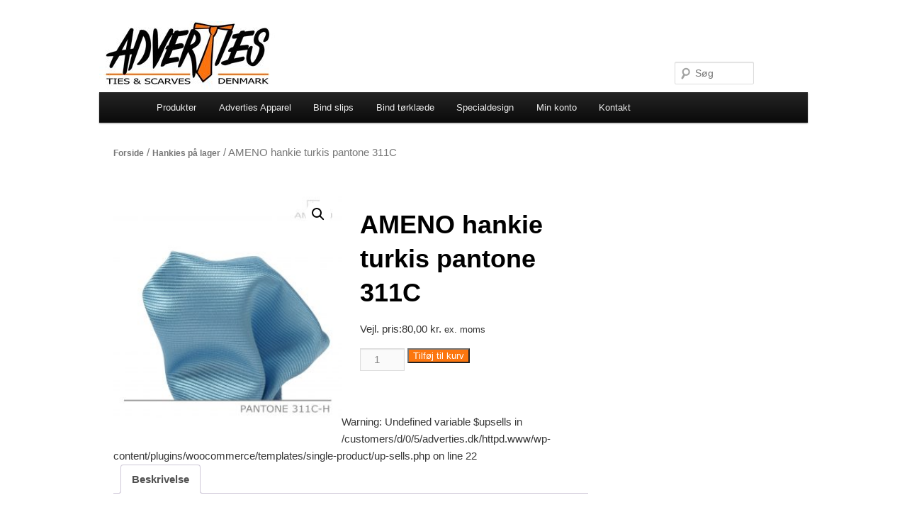

--- FILE ---
content_type: text/html; charset=UTF-8
request_url: https://adverties.dk/product/ameno-hankie-turkis-pantone-311c
body_size: 19228
content:
<!DOCTYPE html>
<!--[if IE 6]>
<html id="ie6" lang="da-DK">
<![endif]-->
<!--[if IE 7]>
<html id="ie7" lang="da-DK">
<![endif]-->
<!--[if IE 8]>
<html id="ie8" lang="da-DK">
<![endif]-->
<!--[if !(IE 6) & !(IE 7) & !(IE 8)]><!-->
<html lang="da-DK">
<!--<![endif]-->
<head>
<meta charset="UTF-8" />
<meta name="viewport" content="width=device-width" />
<title>AMENO hankie turkis pantone 311C | Adverties</title>
<link rel="profile" href="http://gmpg.org/xfn/11" />
<link rel="stylesheet" type="text/css" media="all" href="https://adverties.dk/wp-content/themes/twentyeleven/style.css" />
<link rel="pingback" href="https://adverties.dk/xmlrpc.php" />
<!--[if lt IE 9]>
<script src="https://adverties.dk/wp-content/themes/twentyeleven/js/html5.js" type="text/javascript"></script>
<![endif]-->
<meta name='robots' content='max-image-preview:large' />
<script>window._wca = window._wca || [];</script>
<link rel='dns-prefetch' href='//stats.wp.com' />
<link rel="alternate" type="application/rss+xml" title="Adverties &raquo; Feed" href="https://adverties.dk/feed" />
<link rel="alternate" type="application/rss+xml" title="Adverties &raquo;-kommentar-feed" href="https://adverties.dk/comments/feed" />
<link rel="alternate" title="oEmbed (JSON)" type="application/json+oembed" href="https://adverties.dk/wp-json/oembed/1.0/embed?url=https%3A%2F%2Fadverties.dk%2Fproduct%2Fameno-hankie-turkis-pantone-311c" />
<link rel="alternate" title="oEmbed (XML)" type="text/xml+oembed" href="https://adverties.dk/wp-json/oembed/1.0/embed?url=https%3A%2F%2Fadverties.dk%2Fproduct%2Fameno-hankie-turkis-pantone-311c&#038;format=xml" />
<style id='wp-img-auto-sizes-contain-inline-css' type='text/css'>
img:is([sizes=auto i],[sizes^="auto," i]){contain-intrinsic-size:3000px 1500px}
/*# sourceURL=wp-img-auto-sizes-contain-inline-css */
</style>
<style id='wp-emoji-styles-inline-css' type='text/css'>

	img.wp-smiley, img.emoji {
		display: inline !important;
		border: none !important;
		box-shadow: none !important;
		height: 1em !important;
		width: 1em !important;
		margin: 0 0.07em !important;
		vertical-align: -0.1em !important;
		background: none !important;
		padding: 0 !important;
	}
/*# sourceURL=wp-emoji-styles-inline-css */
</style>
<style id='wp-block-library-inline-css' type='text/css'>
:root{--wp-block-synced-color:#7a00df;--wp-block-synced-color--rgb:122,0,223;--wp-bound-block-color:var(--wp-block-synced-color);--wp-editor-canvas-background:#ddd;--wp-admin-theme-color:#007cba;--wp-admin-theme-color--rgb:0,124,186;--wp-admin-theme-color-darker-10:#006ba1;--wp-admin-theme-color-darker-10--rgb:0,107,160.5;--wp-admin-theme-color-darker-20:#005a87;--wp-admin-theme-color-darker-20--rgb:0,90,135;--wp-admin-border-width-focus:2px}@media (min-resolution:192dpi){:root{--wp-admin-border-width-focus:1.5px}}.wp-element-button{cursor:pointer}:root .has-very-light-gray-background-color{background-color:#eee}:root .has-very-dark-gray-background-color{background-color:#313131}:root .has-very-light-gray-color{color:#eee}:root .has-very-dark-gray-color{color:#313131}:root .has-vivid-green-cyan-to-vivid-cyan-blue-gradient-background{background:linear-gradient(135deg,#00d084,#0693e3)}:root .has-purple-crush-gradient-background{background:linear-gradient(135deg,#34e2e4,#4721fb 50%,#ab1dfe)}:root .has-hazy-dawn-gradient-background{background:linear-gradient(135deg,#faaca8,#dad0ec)}:root .has-subdued-olive-gradient-background{background:linear-gradient(135deg,#fafae1,#67a671)}:root .has-atomic-cream-gradient-background{background:linear-gradient(135deg,#fdd79a,#004a59)}:root .has-nightshade-gradient-background{background:linear-gradient(135deg,#330968,#31cdcf)}:root .has-midnight-gradient-background{background:linear-gradient(135deg,#020381,#2874fc)}:root{--wp--preset--font-size--normal:16px;--wp--preset--font-size--huge:42px}.has-regular-font-size{font-size:1em}.has-larger-font-size{font-size:2.625em}.has-normal-font-size{font-size:var(--wp--preset--font-size--normal)}.has-huge-font-size{font-size:var(--wp--preset--font-size--huge)}.has-text-align-center{text-align:center}.has-text-align-left{text-align:left}.has-text-align-right{text-align:right}.has-fit-text{white-space:nowrap!important}#end-resizable-editor-section{display:none}.aligncenter{clear:both}.items-justified-left{justify-content:flex-start}.items-justified-center{justify-content:center}.items-justified-right{justify-content:flex-end}.items-justified-space-between{justify-content:space-between}.screen-reader-text{border:0;clip-path:inset(50%);height:1px;margin:-1px;overflow:hidden;padding:0;position:absolute;width:1px;word-wrap:normal!important}.screen-reader-text:focus{background-color:#ddd;clip-path:none;color:#444;display:block;font-size:1em;height:auto;left:5px;line-height:normal;padding:15px 23px 14px;text-decoration:none;top:5px;width:auto;z-index:100000}html :where(.has-border-color){border-style:solid}html :where([style*=border-top-color]){border-top-style:solid}html :where([style*=border-right-color]){border-right-style:solid}html :where([style*=border-bottom-color]){border-bottom-style:solid}html :where([style*=border-left-color]){border-left-style:solid}html :where([style*=border-width]){border-style:solid}html :where([style*=border-top-width]){border-top-style:solid}html :where([style*=border-right-width]){border-right-style:solid}html :where([style*=border-bottom-width]){border-bottom-style:solid}html :where([style*=border-left-width]){border-left-style:solid}html :where(img[class*=wp-image-]){height:auto;max-width:100%}:where(figure){margin:0 0 1em}html :where(.is-position-sticky){--wp-admin--admin-bar--position-offset:var(--wp-admin--admin-bar--height,0px)}@media screen and (max-width:600px){html :where(.is-position-sticky){--wp-admin--admin-bar--position-offset:0px}}
.has-text-align-justify{text-align:justify;}

/*# sourceURL=wp-block-library-inline-css */
</style><link rel='stylesheet' id='wc-blocks-style-css' href='https://adverties.dk/wp-content/plugins/woocommerce/assets/client/blocks/wc-blocks.css?ver=wc-9.8.6' type='text/css' media='all' />
<style id='global-styles-inline-css' type='text/css'>
:root{--wp--preset--aspect-ratio--square: 1;--wp--preset--aspect-ratio--4-3: 4/3;--wp--preset--aspect-ratio--3-4: 3/4;--wp--preset--aspect-ratio--3-2: 3/2;--wp--preset--aspect-ratio--2-3: 2/3;--wp--preset--aspect-ratio--16-9: 16/9;--wp--preset--aspect-ratio--9-16: 9/16;--wp--preset--color--black: #000;--wp--preset--color--cyan-bluish-gray: #abb8c3;--wp--preset--color--white: #fff;--wp--preset--color--pale-pink: #f78da7;--wp--preset--color--vivid-red: #cf2e2e;--wp--preset--color--luminous-vivid-orange: #ff6900;--wp--preset--color--luminous-vivid-amber: #fcb900;--wp--preset--color--light-green-cyan: #7bdcb5;--wp--preset--color--vivid-green-cyan: #00d084;--wp--preset--color--pale-cyan-blue: #8ed1fc;--wp--preset--color--vivid-cyan-blue: #0693e3;--wp--preset--color--vivid-purple: #9b51e0;--wp--preset--color--blue: #1982d1;--wp--preset--color--dark-gray: #373737;--wp--preset--color--medium-gray: #666;--wp--preset--color--light-gray: #e2e2e2;--wp--preset--gradient--vivid-cyan-blue-to-vivid-purple: linear-gradient(135deg,rgb(6,147,227) 0%,rgb(155,81,224) 100%);--wp--preset--gradient--light-green-cyan-to-vivid-green-cyan: linear-gradient(135deg,rgb(122,220,180) 0%,rgb(0,208,130) 100%);--wp--preset--gradient--luminous-vivid-amber-to-luminous-vivid-orange: linear-gradient(135deg,rgb(252,185,0) 0%,rgb(255,105,0) 100%);--wp--preset--gradient--luminous-vivid-orange-to-vivid-red: linear-gradient(135deg,rgb(255,105,0) 0%,rgb(207,46,46) 100%);--wp--preset--gradient--very-light-gray-to-cyan-bluish-gray: linear-gradient(135deg,rgb(238,238,238) 0%,rgb(169,184,195) 100%);--wp--preset--gradient--cool-to-warm-spectrum: linear-gradient(135deg,rgb(74,234,220) 0%,rgb(151,120,209) 20%,rgb(207,42,186) 40%,rgb(238,44,130) 60%,rgb(251,105,98) 80%,rgb(254,248,76) 100%);--wp--preset--gradient--blush-light-purple: linear-gradient(135deg,rgb(255,206,236) 0%,rgb(152,150,240) 100%);--wp--preset--gradient--blush-bordeaux: linear-gradient(135deg,rgb(254,205,165) 0%,rgb(254,45,45) 50%,rgb(107,0,62) 100%);--wp--preset--gradient--luminous-dusk: linear-gradient(135deg,rgb(255,203,112) 0%,rgb(199,81,192) 50%,rgb(65,88,208) 100%);--wp--preset--gradient--pale-ocean: linear-gradient(135deg,rgb(255,245,203) 0%,rgb(182,227,212) 50%,rgb(51,167,181) 100%);--wp--preset--gradient--electric-grass: linear-gradient(135deg,rgb(202,248,128) 0%,rgb(113,206,126) 100%);--wp--preset--gradient--midnight: linear-gradient(135deg,rgb(2,3,129) 0%,rgb(40,116,252) 100%);--wp--preset--font-size--small: 13px;--wp--preset--font-size--medium: 20px;--wp--preset--font-size--large: 36px;--wp--preset--font-size--x-large: 42px;--wp--preset--spacing--20: 0.44rem;--wp--preset--spacing--30: 0.67rem;--wp--preset--spacing--40: 1rem;--wp--preset--spacing--50: 1.5rem;--wp--preset--spacing--60: 2.25rem;--wp--preset--spacing--70: 3.38rem;--wp--preset--spacing--80: 5.06rem;--wp--preset--shadow--natural: 6px 6px 9px rgba(0, 0, 0, 0.2);--wp--preset--shadow--deep: 12px 12px 50px rgba(0, 0, 0, 0.4);--wp--preset--shadow--sharp: 6px 6px 0px rgba(0, 0, 0, 0.2);--wp--preset--shadow--outlined: 6px 6px 0px -3px rgb(255, 255, 255), 6px 6px rgb(0, 0, 0);--wp--preset--shadow--crisp: 6px 6px 0px rgb(0, 0, 0);}:where(.is-layout-flex){gap: 0.5em;}:where(.is-layout-grid){gap: 0.5em;}body .is-layout-flex{display: flex;}.is-layout-flex{flex-wrap: wrap;align-items: center;}.is-layout-flex > :is(*, div){margin: 0;}body .is-layout-grid{display: grid;}.is-layout-grid > :is(*, div){margin: 0;}:where(.wp-block-columns.is-layout-flex){gap: 2em;}:where(.wp-block-columns.is-layout-grid){gap: 2em;}:where(.wp-block-post-template.is-layout-flex){gap: 1.25em;}:where(.wp-block-post-template.is-layout-grid){gap: 1.25em;}.has-black-color{color: var(--wp--preset--color--black) !important;}.has-cyan-bluish-gray-color{color: var(--wp--preset--color--cyan-bluish-gray) !important;}.has-white-color{color: var(--wp--preset--color--white) !important;}.has-pale-pink-color{color: var(--wp--preset--color--pale-pink) !important;}.has-vivid-red-color{color: var(--wp--preset--color--vivid-red) !important;}.has-luminous-vivid-orange-color{color: var(--wp--preset--color--luminous-vivid-orange) !important;}.has-luminous-vivid-amber-color{color: var(--wp--preset--color--luminous-vivid-amber) !important;}.has-light-green-cyan-color{color: var(--wp--preset--color--light-green-cyan) !important;}.has-vivid-green-cyan-color{color: var(--wp--preset--color--vivid-green-cyan) !important;}.has-pale-cyan-blue-color{color: var(--wp--preset--color--pale-cyan-blue) !important;}.has-vivid-cyan-blue-color{color: var(--wp--preset--color--vivid-cyan-blue) !important;}.has-vivid-purple-color{color: var(--wp--preset--color--vivid-purple) !important;}.has-black-background-color{background-color: var(--wp--preset--color--black) !important;}.has-cyan-bluish-gray-background-color{background-color: var(--wp--preset--color--cyan-bluish-gray) !important;}.has-white-background-color{background-color: var(--wp--preset--color--white) !important;}.has-pale-pink-background-color{background-color: var(--wp--preset--color--pale-pink) !important;}.has-vivid-red-background-color{background-color: var(--wp--preset--color--vivid-red) !important;}.has-luminous-vivid-orange-background-color{background-color: var(--wp--preset--color--luminous-vivid-orange) !important;}.has-luminous-vivid-amber-background-color{background-color: var(--wp--preset--color--luminous-vivid-amber) !important;}.has-light-green-cyan-background-color{background-color: var(--wp--preset--color--light-green-cyan) !important;}.has-vivid-green-cyan-background-color{background-color: var(--wp--preset--color--vivid-green-cyan) !important;}.has-pale-cyan-blue-background-color{background-color: var(--wp--preset--color--pale-cyan-blue) !important;}.has-vivid-cyan-blue-background-color{background-color: var(--wp--preset--color--vivid-cyan-blue) !important;}.has-vivid-purple-background-color{background-color: var(--wp--preset--color--vivid-purple) !important;}.has-black-border-color{border-color: var(--wp--preset--color--black) !important;}.has-cyan-bluish-gray-border-color{border-color: var(--wp--preset--color--cyan-bluish-gray) !important;}.has-white-border-color{border-color: var(--wp--preset--color--white) !important;}.has-pale-pink-border-color{border-color: var(--wp--preset--color--pale-pink) !important;}.has-vivid-red-border-color{border-color: var(--wp--preset--color--vivid-red) !important;}.has-luminous-vivid-orange-border-color{border-color: var(--wp--preset--color--luminous-vivid-orange) !important;}.has-luminous-vivid-amber-border-color{border-color: var(--wp--preset--color--luminous-vivid-amber) !important;}.has-light-green-cyan-border-color{border-color: var(--wp--preset--color--light-green-cyan) !important;}.has-vivid-green-cyan-border-color{border-color: var(--wp--preset--color--vivid-green-cyan) !important;}.has-pale-cyan-blue-border-color{border-color: var(--wp--preset--color--pale-cyan-blue) !important;}.has-vivid-cyan-blue-border-color{border-color: var(--wp--preset--color--vivid-cyan-blue) !important;}.has-vivid-purple-border-color{border-color: var(--wp--preset--color--vivid-purple) !important;}.has-vivid-cyan-blue-to-vivid-purple-gradient-background{background: var(--wp--preset--gradient--vivid-cyan-blue-to-vivid-purple) !important;}.has-light-green-cyan-to-vivid-green-cyan-gradient-background{background: var(--wp--preset--gradient--light-green-cyan-to-vivid-green-cyan) !important;}.has-luminous-vivid-amber-to-luminous-vivid-orange-gradient-background{background: var(--wp--preset--gradient--luminous-vivid-amber-to-luminous-vivid-orange) !important;}.has-luminous-vivid-orange-to-vivid-red-gradient-background{background: var(--wp--preset--gradient--luminous-vivid-orange-to-vivid-red) !important;}.has-very-light-gray-to-cyan-bluish-gray-gradient-background{background: var(--wp--preset--gradient--very-light-gray-to-cyan-bluish-gray) !important;}.has-cool-to-warm-spectrum-gradient-background{background: var(--wp--preset--gradient--cool-to-warm-spectrum) !important;}.has-blush-light-purple-gradient-background{background: var(--wp--preset--gradient--blush-light-purple) !important;}.has-blush-bordeaux-gradient-background{background: var(--wp--preset--gradient--blush-bordeaux) !important;}.has-luminous-dusk-gradient-background{background: var(--wp--preset--gradient--luminous-dusk) !important;}.has-pale-ocean-gradient-background{background: var(--wp--preset--gradient--pale-ocean) !important;}.has-electric-grass-gradient-background{background: var(--wp--preset--gradient--electric-grass) !important;}.has-midnight-gradient-background{background: var(--wp--preset--gradient--midnight) !important;}.has-small-font-size{font-size: var(--wp--preset--font-size--small) !important;}.has-medium-font-size{font-size: var(--wp--preset--font-size--medium) !important;}.has-large-font-size{font-size: var(--wp--preset--font-size--large) !important;}.has-x-large-font-size{font-size: var(--wp--preset--font-size--x-large) !important;}
/*# sourceURL=global-styles-inline-css */
</style>

<style id='classic-theme-styles-inline-css' type='text/css'>
/*! This file is auto-generated */
.wp-block-button__link{color:#fff;background-color:#32373c;border-radius:9999px;box-shadow:none;text-decoration:none;padding:calc(.667em + 2px) calc(1.333em + 2px);font-size:1.125em}.wp-block-file__button{background:#32373c;color:#fff;text-decoration:none}
/*# sourceURL=/wp-includes/css/classic-themes.min.css */
</style>
<link rel='stylesheet' id='contact-form-7-css' href='https://adverties.dk/wp-content/plugins/contact-form-7/includes/css/styles.css?ver=6.0.6' type='text/css' media='all' />
<link rel='stylesheet' id='photoswipe-css' href='https://adverties.dk/wp-content/plugins/woocommerce/assets/css/photoswipe/photoswipe.min.css?ver=9.8.6' type='text/css' media='all' />
<link rel='stylesheet' id='photoswipe-default-skin-css' href='https://adverties.dk/wp-content/plugins/woocommerce/assets/css/photoswipe/default-skin/default-skin.min.css?ver=9.8.6' type='text/css' media='all' />
<link rel='stylesheet' id='woocommerce-layout-css' href='https://adverties.dk/wp-content/plugins/woocommerce/assets/css/woocommerce-layout.css?ver=9.8.6' type='text/css' media='all' />
<style id='woocommerce-layout-inline-css' type='text/css'>

	.infinite-scroll .woocommerce-pagination {
		display: none;
	}
/*# sourceURL=woocommerce-layout-inline-css */
</style>
<link rel='stylesheet' id='woocommerce-smallscreen-css' href='https://adverties.dk/wp-content/plugins/woocommerce/assets/css/woocommerce-smallscreen.css?ver=9.8.6' type='text/css' media='only screen and (max-width: 768px)' />
<link rel='stylesheet' id='woocommerce-general-css' href='https://adverties.dk/wp-content/plugins/woocommerce/assets/css/woocommerce.css?ver=9.8.6' type='text/css' media='all' />
<style id='woocommerce-inline-inline-css' type='text/css'>
.woocommerce form .form-row .required { visibility: visible; }
/*# sourceURL=woocommerce-inline-inline-css */
</style>
<link rel='stylesheet' id='brands-styles-css' href='https://adverties.dk/wp-content/plugins/woocommerce/assets/css/brands.css?ver=9.8.6' type='text/css' media='all' />
<link rel='stylesheet' id='chld_thm_cfg_child-css' href='https://adverties.dk/wp-content/themes/twentyeleven-child/style.css?ver=2.4.1468417627' type='text/css' media='all' />
<link rel='stylesheet' id='twentyeleven-block-style-css' href='https://adverties.dk/wp-content/themes/twentyeleven/blocks.css?ver=20230122' type='text/css' media='all' />
<style id='akismet-widget-style-inline-css' type='text/css'>

			.a-stats {
				--akismet-color-mid-green: #357b49;
				--akismet-color-white: #fff;
				--akismet-color-light-grey: #f6f7f7;

				max-width: 350px;
				width: auto;
			}

			.a-stats * {
				all: unset;
				box-sizing: border-box;
			}

			.a-stats strong {
				font-weight: 600;
			}

			.a-stats a.a-stats__link,
			.a-stats a.a-stats__link:visited,
			.a-stats a.a-stats__link:active {
				background: var(--akismet-color-mid-green);
				border: none;
				box-shadow: none;
				border-radius: 8px;
				color: var(--akismet-color-white);
				cursor: pointer;
				display: block;
				font-family: -apple-system, BlinkMacSystemFont, 'Segoe UI', 'Roboto', 'Oxygen-Sans', 'Ubuntu', 'Cantarell', 'Helvetica Neue', sans-serif;
				font-weight: 500;
				padding: 12px;
				text-align: center;
				text-decoration: none;
				transition: all 0.2s ease;
			}

			/* Extra specificity to deal with TwentyTwentyOne focus style */
			.widget .a-stats a.a-stats__link:focus {
				background: var(--akismet-color-mid-green);
				color: var(--akismet-color-white);
				text-decoration: none;
			}

			.a-stats a.a-stats__link:hover {
				filter: brightness(110%);
				box-shadow: 0 4px 12px rgba(0, 0, 0, 0.06), 0 0 2px rgba(0, 0, 0, 0.16);
			}

			.a-stats .count {
				color: var(--akismet-color-white);
				display: block;
				font-size: 1.5em;
				line-height: 1.4;
				padding: 0 13px;
				white-space: nowrap;
			}
		
/*# sourceURL=akismet-widget-style-inline-css */
</style>
<script type="text/javascript" src="https://adverties.dk/wp-includes/js/jquery/jquery.min.js?ver=3.7.1" id="jquery-core-js"></script>
<script type="text/javascript" src="https://adverties.dk/wp-includes/js/jquery/jquery-migrate.min.js?ver=3.4.1" id="jquery-migrate-js"></script>
<script type="text/javascript" src="https://adverties.dk/wp-content/plugins/woocommerce/assets/js/jquery-blockui/jquery.blockUI.min.js?ver=2.7.0-wc.9.8.6" id="jquery-blockui-js" defer="defer" data-wp-strategy="defer"></script>
<script type="text/javascript" id="wc-add-to-cart-js-extra">
/* <![CDATA[ */
var wc_add_to_cart_params = {"ajax_url":"/wp-admin/admin-ajax.php","wc_ajax_url":"/?wc-ajax=%%endpoint%%","i18n_view_cart":"Se kurv","cart_url":"https://adverties.dk/kurv","is_cart":"","cart_redirect_after_add":"no"};
//# sourceURL=wc-add-to-cart-js-extra
/* ]]> */
</script>
<script type="text/javascript" src="https://adverties.dk/wp-content/plugins/woocommerce/assets/js/frontend/add-to-cart.min.js?ver=9.8.6" id="wc-add-to-cart-js" defer="defer" data-wp-strategy="defer"></script>
<script type="text/javascript" src="https://adverties.dk/wp-content/plugins/woocommerce/assets/js/zoom/jquery.zoom.min.js?ver=1.7.21-wc.9.8.6" id="zoom-js" defer="defer" data-wp-strategy="defer"></script>
<script type="text/javascript" src="https://adverties.dk/wp-content/plugins/woocommerce/assets/js/flexslider/jquery.flexslider.min.js?ver=2.7.2-wc.9.8.6" id="flexslider-js" defer="defer" data-wp-strategy="defer"></script>
<script type="text/javascript" src="https://adverties.dk/wp-content/plugins/woocommerce/assets/js/photoswipe/photoswipe.min.js?ver=4.1.1-wc.9.8.6" id="photoswipe-js" defer="defer" data-wp-strategy="defer"></script>
<script type="text/javascript" src="https://adverties.dk/wp-content/plugins/woocommerce/assets/js/photoswipe/photoswipe-ui-default.min.js?ver=4.1.1-wc.9.8.6" id="photoswipe-ui-default-js" defer="defer" data-wp-strategy="defer"></script>
<script type="text/javascript" id="wc-single-product-js-extra">
/* <![CDATA[ */
var wc_single_product_params = {"i18n_required_rating_text":"V\u00e6lg venligst en bed\u00f8mmelse","i18n_rating_options":["1 ud af 5 stjerner","2 ud af 5 stjerner","3 ud af 5 stjerner","4 ud af 5 stjerner","5 ud af 5 stjerner"],"i18n_product_gallery_trigger_text":"View full-screen image gallery","review_rating_required":"yes","flexslider":{"rtl":false,"animation":"slide","smoothHeight":true,"directionNav":false,"controlNav":"thumbnails","slideshow":false,"animationSpeed":500,"animationLoop":false,"allowOneSlide":false},"zoom_enabled":"1","zoom_options":[],"photoswipe_enabled":"1","photoswipe_options":{"shareEl":false,"closeOnScroll":false,"history":false,"hideAnimationDuration":0,"showAnimationDuration":0},"flexslider_enabled":"1"};
//# sourceURL=wc-single-product-js-extra
/* ]]> */
</script>
<script type="text/javascript" src="https://adverties.dk/wp-content/plugins/woocommerce/assets/js/frontend/single-product.min.js?ver=9.8.6" id="wc-single-product-js" defer="defer" data-wp-strategy="defer"></script>
<script type="text/javascript" src="https://adverties.dk/wp-content/plugins/woocommerce/assets/js/js-cookie/js.cookie.min.js?ver=2.1.4-wc.9.8.6" id="js-cookie-js" defer="defer" data-wp-strategy="defer"></script>
<script type="text/javascript" id="woocommerce-js-extra">
/* <![CDATA[ */
var woocommerce_params = {"ajax_url":"/wp-admin/admin-ajax.php","wc_ajax_url":"/?wc-ajax=%%endpoint%%","i18n_password_show":"Vis adgangskode","i18n_password_hide":"Skjul adgangskode"};
//# sourceURL=woocommerce-js-extra
/* ]]> */
</script>
<script type="text/javascript" src="https://adverties.dk/wp-content/plugins/woocommerce/assets/js/frontend/woocommerce.min.js?ver=9.8.6" id="woocommerce-js" defer="defer" data-wp-strategy="defer"></script>
<script type="text/javascript" id="WCPAY_ASSETS-js-extra">
/* <![CDATA[ */
var wcpayAssets = {"url":"https://adverties.dk/wp-content/plugins/woocommerce-payments/dist/"};
//# sourceURL=WCPAY_ASSETS-js-extra
/* ]]> */
</script>
<script type="text/javascript" src="https://stats.wp.com/s-202603.js" id="woocommerce-analytics-js" defer="defer" data-wp-strategy="defer"></script>
<link rel="https://api.w.org/" href="https://adverties.dk/wp-json/" /><link rel="alternate" title="JSON" type="application/json" href="https://adverties.dk/wp-json/wp/v2/product/3292" /><link rel="EditURI" type="application/rsd+xml" title="RSD" href="https://adverties.dk/xmlrpc.php?rsd" />
<meta name="generator" content="WordPress 6.9" />
<meta name="generator" content="WooCommerce 9.8.6" />
<link rel="canonical" href="https://adverties.dk/product/ameno-hankie-turkis-pantone-311c" />
<link rel='shortlink' href='https://adverties.dk/?p=3292' />
	<style>img#wpstats{display:none}</style>
		<meta name="pinterest-rich-pin" content="false" />	<style>
		/* Link color */
		a,
		#site-title a:focus,
		#site-title a:hover,
		#site-title a:active,
		.entry-title a:hover,
		.entry-title a:focus,
		.entry-title a:active,
		.widget_twentyeleven_ephemera .comments-link a:hover,
		section.recent-posts .other-recent-posts a[rel="bookmark"]:hover,
		section.recent-posts .other-recent-posts .comments-link a:hover,
		.format-image footer.entry-meta a:hover,
		#site-generator a:hover {
			color: #fc720f;
		}
		section.recent-posts .other-recent-posts .comments-link a:hover {
			border-color: #fc720f;
		}
		article.feature-image.small .entry-summary p a:hover,
		.entry-header .comments-link a:hover,
		.entry-header .comments-link a:focus,
		.entry-header .comments-link a:active,
		.feature-slider a.active {
			background-color: #fc720f;
		}
	</style>
		<noscript><style>.woocommerce-product-gallery{ opacity: 1 !important; }</style></noscript>
	<!-- All in one Favicon 4.8 --><link rel="shortcut icon" href="http://adverties.dk/wp-content/uploads/2012/08/favicon.ico" />
		<style type="text/css" id="twentyeleven-header-css">
				#site-title,
		#site-description {
			position: absolute;
			clip: rect(1px 1px 1px 1px); /* IE6, IE7 */
			clip: rect(1px, 1px, 1px, 1px);
		}
				</style>
		<!-- WooCommerce Colors -->
<style type="text/css">
p.demo_store{background-color:#fc760f;color:#fff;}.woocommerce small.note{color:#777;}.woocommerce .woocommerce-breadcrumb{color:#777;}.woocommerce .woocommerce-breadcrumb a{color:#777;}.woocommerce div.product span.price,.woocommerce div.product p.price{color:#333;}.woocommerce div.product .stock{color:#333;}.woocommerce span.onsale{background-color:#333;color:#ccc;}.woocommerce ul.products li.product .price{color:#333;}.woocommerce ul.products li.product .price .from{color:rgba(51, 51, 51, 0.5);}.woocommerce nav.woocommerce-pagination ul{border:1px solid #d3ced3;}.woocommerce nav.woocommerce-pagination ul li{border-right:1px solid #d3ced3;}.woocommerce nav.woocommerce-pagination ul li span.current,.woocommerce nav.woocommerce-pagination ul li a:hover,.woocommerce nav.woocommerce-pagination ul li a:focus{background:#ebe9eb;color:#8a7e8a;}.woocommerce a.button,.woocommerce button.button,.woocommerce input.button,.woocommerce #respond input#submit{color:#515151;background-color:#ebe9eb;}.woocommerce a.button:hover,.woocommerce button.button:hover,.woocommerce input.button:hover,.woocommerce #respond input#submit:hover{background-color:#dad8da;color:#515151;}.woocommerce a.button.alt,.woocommerce button.button.alt,.woocommerce input.button.alt,.woocommerce #respond input#submit.alt{background-color:#fc760f;color:#fff;}.woocommerce a.button.alt:hover,.woocommerce button.button.alt:hover,.woocommerce input.button.alt:hover,.woocommerce #respond input#submit.alt:hover{background-color:#eb6500;color:#fff;}.woocommerce a.button.alt.disabled,.woocommerce button.button.alt.disabled,.woocommerce input.button.alt.disabled,.woocommerce #respond input#submit.alt.disabled,.woocommerce a.button.alt:disabled,.woocommerce button.button.alt:disabled,.woocommerce input.button.alt:disabled,.woocommerce #respond input#submit.alt:disabled,.woocommerce a.button.alt:disabled[disabled],.woocommerce button.button.alt:disabled[disabled],.woocommerce input.button.alt:disabled[disabled],.woocommerce #respond input#submit.alt:disabled[disabled],.woocommerce a.button.alt.disabled:hover,.woocommerce button.button.alt.disabled:hover,.woocommerce input.button.alt.disabled:hover,.woocommerce #respond input#submit.alt.disabled:hover,.woocommerce a.button.alt:disabled:hover,.woocommerce button.button.alt:disabled:hover,.woocommerce input.button.alt:disabled:hover,.woocommerce #respond input#submit.alt:disabled:hover,.woocommerce a.button.alt:disabled[disabled]:hover,.woocommerce button.button.alt:disabled[disabled]:hover,.woocommerce input.button.alt:disabled[disabled]:hover,.woocommerce #respond input#submit.alt:disabled[disabled]:hover{background-color:#fc760f;color:#fff;}.woocommerce a.button:disabled:hover,.woocommerce button.button:disabled:hover,.woocommerce input.button:disabled:hover,.woocommerce #respond input#submit:disabled:hover,.woocommerce a.button.disabled:hover,.woocommerce button.button.disabled:hover,.woocommerce input.button.disabled:hover,.woocommerce #respond input#submit.disabled:hover,.woocommerce a.button:disabled[disabled]:hover,.woocommerce button.button:disabled[disabled]:hover,.woocommerce input.button:disabled[disabled]:hover,.woocommerce #respond input#submit:disabled[disabled]:hover{background-color:#ebe9eb;}.woocommerce #reviews h2 small{color:#777;}.woocommerce #reviews h2 small a{color:#777;}.woocommerce #reviews #comments ol.commentlist li .meta{color:#777;}.woocommerce #reviews #comments ol.commentlist li img.avatar{background:#ebe9eb;border:1px solid #e4e1e4;}.woocommerce #reviews #comments ol.commentlist li .comment-text{border:1px solid #e4e1e4;}.woocommerce #reviews #comments ol.commentlist #respond{border:1px solid #e4e1e4;}.woocommerce .star-rating:before{color:#d3ced3;}.woocommerce.widget_shopping_cart .total,.woocommerce .widget_shopping_cart .total{border-top:3px double #ebe9eb;}.woocommerce form.login,.woocommerce form.checkout_coupon,.woocommerce form.register{border:1px solid #d3ced3;}.woocommerce .order_details li{border-right:1px dashed #d3ced3;}.woocommerce .widget_price_filter .ui-slider .ui-slider-handle{background-color:#fc760f;}.woocommerce .widget_price_filter .ui-slider .ui-slider-range{background-color:#fc760f;}.woocommerce .widget_price_filter .price_slider_wrapper .ui-widget-content{background-color:#b83200;}.woocommerce-cart table.cart td.actions .coupon .input-text{border:1px solid #d3ced3;}.woocommerce-cart .cart-collaterals .cart_totals p small{color:#777;}.woocommerce-cart .cart-collaterals .cart_totals table small{color:#777;}.woocommerce-cart .cart-collaterals .cart_totals .discount td{color:#333;}.woocommerce-cart .cart-collaterals .cart_totals tr td,.woocommerce-cart .cart-collaterals .cart_totals tr th{border-top:1px solid #ebe9eb;}.woocommerce-checkout .checkout .create-account small{color:#777;}.woocommerce-checkout #payment{background:#ebe9eb;}.woocommerce-checkout #payment ul.payment_methods{border-bottom:1px solid #d3ced3;}.woocommerce-checkout #payment div.payment_box{background-color:#dfdcdf;color:#515151;}.woocommerce-checkout #payment div.payment_box input.input-text,.woocommerce-checkout #payment div.payment_box textarea{border-color:#c7c1c7;border-top-color:#bab4ba;}.woocommerce-checkout #payment div.payment_box ::-webkit-input-placeholder{color:#bab4ba;}.woocommerce-checkout #payment div.payment_box :-moz-placeholder{color:#bab4ba;}.woocommerce-checkout #payment div.payment_box :-ms-input-placeholder{color:#bab4ba;}.woocommerce-checkout #payment div.payment_box span.help{color:#777;}.woocommerce-checkout #payment div.payment_box:after{content:"";display:block;border:8px solid #dfdcdf;border-right-color:transparent;border-left-color:transparent;border-top-color:transparent;position:absolute;top:-3px;left:0;margin:-1em 0 0 2em;}
</style>
<!--/WooCommerce Colors-->
<link rel='stylesheet' id='select2-css' href='https://adverties.dk/wp-content/plugins/woocommerce/assets/css/select2.css?ver=9.8.6' type='text/css' media='all' />
</head>

<body class="wp-singular product-template-default single single-product postid-3292 wp-embed-responsive wp-theme-twentyeleven wp-child-theme-twentyeleven-child theme-twentyeleven woocommerce woocommerce-page woocommerce-no-js single-author singular two-column right-sidebar">
<div id="page" class="hfeed">
	<header id="branding" role="banner">
			<hgroup>
				<h1 id="site-title"><span><a href="https://adverties.dk/" rel="home">Adverties</a></span></h1>
				<h2 id="site-description"></h2>
			</hgroup>

						<a href="https://adverties.dk/">
									<img src="https://adverties.dk/wp-content/uploads/2016/07/cropped-logo31-2.jpg" width="1000" height="100" alt="Adverties" />
							</a>
	

							
					<form method="get" id="searchform" action="https://adverties.dk/">
		<label for="s" class="assistive-text">Søg</label>
		<input type="text" class="field" name="s" id="s" placeholder="Søg" />
		<input type="submit" class="submit" name="submit" id="searchsubmit" value="Søg" />
	</form>
				
			
			<nav id="access" role="navigation">
				<h3 class="assistive-text">Hovedmenu</h3>
								<div class="skip-link"><a class="assistive-text" href="#content">Fortsæt til primært indhold</a></div>
												<div class="menu-menu-adverties-container"><ul id="menu-menu-adverties" class="menu"><li id="menu-item-4133" class="menu-item menu-item-type-custom menu-item-object-custom menu-item-has-children menu-item-4133"><a href="#">Produkter</a>
<ul class="sub-menu">
	<li id="menu-item-4086" class="menu-item menu-item-type-post_type menu-item-object-page menu-item-has-children menu-item-4086"><a href="http://adverties.dk/c/slips">Slips til firmaer</a>
	<ul class="sub-menu">
		<li id="menu-item-4087" class="menu-item menu-item-type-post_type menu-item-object-page menu-item-4087"><a href="http://adverties.dk/product-category/slips/bla">Blå slips</a></li>
		<li id="menu-item-4088" class="menu-item menu-item-type-post_type menu-item-object-page menu-item-4088"><a href="http://adverties.dk/product-category/slips/bordeaux-vinrod-slips">Bordeaux slips</a></li>
		<li id="menu-item-4089" class="menu-item menu-item-type-post_type menu-item-object-page menu-item-4089"><a href="http://adverties.dk/c/slips/brun">Brune slips</a></li>
		<li id="menu-item-4090" class="menu-item menu-item-type-post_type menu-item-object-page menu-item-4090"><a href="http://adverties.dk/product-category/slips/ensfarvede">Ensfarvede slips</a></li>
		<li id="menu-item-4091" class="menu-item menu-item-type-post_type menu-item-object-page menu-item-4091"><a href="http://adverties.dk/c/product-category/slips/gra-slips">Grå slips</a></li>
		<li id="menu-item-4092" class="menu-item menu-item-type-post_type menu-item-object-page menu-item-4092"><a href="http://adverties.dk/product-category/slips/groen">Grønne slips</a></li>
		<li id="menu-item-4093" class="menu-item menu-item-type-post_type menu-item-object-page menu-item-4093"><a href="http://adverties.dk/c/slips/gul">Gule slips</a></li>
		<li id="menu-item-4094" class="menu-item menu-item-type-post_type menu-item-object-page menu-item-4094"><a href="http://adverties.dk/c/slips/hvid">Hvide slips</a></li>
		<li id="menu-item-4095" class="menu-item menu-item-type-post_type menu-item-object-page menu-item-4095"><a href="http://adverties.dk/c/slips/lilla">Lilla slips</a></li>
		<li id="menu-item-4096" class="menu-item menu-item-type-post_type menu-item-object-page menu-item-4096"><a href="http://adverties.dk/c/slips/orange">Orange slips</a></li>
		<li id="menu-item-4097" class="menu-item menu-item-type-post_type menu-item-object-page menu-item-4097"><a href="http://adverties.dk/c/slips/petrol">Petrol slips</a></li>
		<li id="menu-item-4098" class="menu-item menu-item-type-post_type menu-item-object-page menu-item-4098"><a href="http://adverties.dk/c/product-category/slips/pink">Pink slips</a></li>
		<li id="menu-item-4099" class="menu-item menu-item-type-post_type menu-item-object-page menu-item-4099"><a href="http://adverties.dk/c/product-category/slips/rod">Røde slips</a></li>
		<li id="menu-item-4101" class="menu-item menu-item-type-post_type menu-item-object-page menu-item-4101"><a href="http://adverties.dk/c/slips/sort">Sorte slips</a></li>
		<li id="menu-item-4102" class="menu-item menu-item-type-post_type menu-item-object-page menu-item-4102"><a href="http://adverties.dk/c/slips/turkis">Turkis slips</a></li>
	</ul>
</li>
	<li id="menu-item-4135" class="menu-item menu-item-type-taxonomy menu-item-object-product_cat menu-item-has-children menu-item-4135"><a href="https://adverties.dk/product-category/torklaeder">Tørklæder til firmaer</a>
	<ul class="sub-menu">
		<li id="menu-item-4142" class="menu-item menu-item-type-taxonomy menu-item-object-product_cat menu-item-4142"><a href="https://adverties.dk/product-category/torklaeder/ensfarvede-torklaeder">Ensfarvede tørklæder</a></li>
		<li id="menu-item-4143" class="menu-item menu-item-type-taxonomy menu-item-object-product_cat menu-item-4143"><a href="https://adverties.dk/product-category/torklaeder/hvide-torklaeder">Hvide tørklæder</a></li>
		<li id="menu-item-4144" class="menu-item menu-item-type-taxonomy menu-item-object-product_cat menu-item-4144"><a href="https://adverties.dk/product-category/torklaeder/sorte-torklaeder">Sorte tørklæder</a></li>
		<li id="menu-item-4145" class="menu-item menu-item-type-taxonomy menu-item-object-product_cat menu-item-4145"><a href="https://adverties.dk/product-category/torklaeder/bordeaux-vinroed-toerklaeder">Bordeaux vinrød tørklæder</a></li>
		<li id="menu-item-4146" class="menu-item menu-item-type-taxonomy menu-item-object-product_cat menu-item-4146"><a href="https://adverties.dk/product-category/torklaeder/pink-torklaeder">Pink tørklæder</a></li>
		<li id="menu-item-4147" class="menu-item menu-item-type-taxonomy menu-item-object-product_cat menu-item-4147"><a href="https://adverties.dk/product-category/torklaeder/gra-torklaeder">Grå tørklæder</a></li>
		<li id="menu-item-4148" class="menu-item menu-item-type-taxonomy menu-item-object-product_cat menu-item-4148"><a href="https://adverties.dk/product-category/torklaeder/brune-torklaeder">Brune tørklæder</a></li>
		<li id="menu-item-4149" class="menu-item menu-item-type-taxonomy menu-item-object-product_cat menu-item-4149"><a href="https://adverties.dk/product-category/torklaeder/sand-torklaeder">Sand tørklæder</a></li>
		<li id="menu-item-4150" class="menu-item menu-item-type-taxonomy menu-item-object-product_cat menu-item-4150"><a href="https://adverties.dk/product-category/torklaeder/orange-torklaeder">Orange tørklæder</a></li>
		<li id="menu-item-4151" class="menu-item menu-item-type-taxonomy menu-item-object-product_cat menu-item-4151"><a href="https://adverties.dk/product-category/torklaeder/turkis-torklaeder">Turkis tørklæder</a></li>
		<li id="menu-item-4152" class="menu-item menu-item-type-taxonomy menu-item-object-product_cat menu-item-4152"><a href="https://adverties.dk/product-category/torklaeder/petrol-torklaeder">Petrol tørklæder</a></li>
		<li id="menu-item-4153" class="menu-item menu-item-type-taxonomy menu-item-object-product_cat menu-item-4153"><a href="https://adverties.dk/product-category/torklaeder/lilla-torklaeder">Lilla tørklæder</a></li>
		<li id="menu-item-4154" class="menu-item menu-item-type-taxonomy menu-item-object-product_cat menu-item-4154"><a href="https://adverties.dk/product-category/torklaeder/rode-torklaeder">Røde tørklæder</a></li>
		<li id="menu-item-4155" class="menu-item menu-item-type-taxonomy menu-item-object-product_cat menu-item-4155"><a href="https://adverties.dk/product-category/torklaeder/gronne-torklaeder">Grønne tørklæder</a></li>
		<li id="menu-item-4156" class="menu-item menu-item-type-taxonomy menu-item-object-product_cat menu-item-4156"><a href="https://adverties.dk/product-category/torklaeder/gule-torklaeder">Gule tørklæder</a></li>
		<li id="menu-item-4157" class="menu-item menu-item-type-taxonomy menu-item-object-product_cat menu-item-4157"><a href="https://adverties.dk/product-category/torklaeder/bla-torklaeder">Blå tørklæder</a></li>
		<li id="menu-item-4136" class="menu-item menu-item-type-taxonomy menu-item-object-product_cat menu-item-4136"><a href="https://adverties.dk/product-category/store-torklaeder">100&#215;180 store tørklæder</a></li>
		<li id="menu-item-4137" class="menu-item menu-item-type-taxonomy menu-item-object-product_cat menu-item-4137"><a href="https://adverties.dk/product-category/torklaeder/40x160-cm-aflange-torklaeder">40&#215;160 aflange tørklæder</a></li>
		<li id="menu-item-4138" class="menu-item menu-item-type-taxonomy menu-item-object-product_cat menu-item-4138"><a href="https://adverties.dk/product-category/torklaeder/20x160-cm-aflange-torklaeder">20&#215;160 aflange tørklæder</a></li>
		<li id="menu-item-4139" class="menu-item menu-item-type-taxonomy menu-item-object-product_cat menu-item-4139"><a href="https://adverties.dk/product-category/torklaeder/30x140-cm-aflange-torklaeder">30&#215;140 aflange tørklæder</a></li>
		<li id="menu-item-4140" class="menu-item menu-item-type-taxonomy menu-item-object-product_cat menu-item-4140"><a href="https://adverties.dk/product-category/torklaeder/toerklaeder-100x200-aflange-torklaeder">100&#215;200 aflange tørklæder</a></li>
		<li id="menu-item-4141" class="menu-item menu-item-type-taxonomy menu-item-object-product_cat menu-item-4141"><a href="https://adverties.dk/product-category/torklaeder/80x80cm-kvadratiske-torklaeder">80&#215;80 kvadratiske tørklæder</a></li>
	</ul>
</li>
	<li id="menu-item-4158" class="menu-item menu-item-type-taxonomy menu-item-object-product_cat menu-item-4158"><a href="https://adverties.dk/product-category/butterfly-i-mange-flotte-farver">Butterfly til firmaer</a></li>
	<li id="menu-item-4159" class="menu-item menu-item-type-taxonomy menu-item-object-product_cat current-product-ancestor current-menu-parent current-product-parent menu-item-4159"><a href="https://adverties.dk/product-category/hankies-pa-lager">Hankies til firmaer</a></li>
	<li id="menu-item-4160" class="menu-item menu-item-type-taxonomy menu-item-object-product_cat menu-item-4160"><a href="https://adverties.dk/product-category/uniform-sikkerhedsslips">Sikkerhedsslips</a></li>
	<li id="menu-item-4161" class="menu-item menu-item-type-taxonomy menu-item-object-product_cat menu-item-has-children menu-item-4161"><a href="https://adverties.dk/product-category/tilbehor">Tilbehør til slips og tørklæder</a>
	<ul class="sub-menu">
		<li id="menu-item-4162" class="menu-item menu-item-type-taxonomy menu-item-object-product_cat menu-item-4162"><a href="https://adverties.dk/product-category/tilbehor/gavepakning">Gavepakning</a></li>
		<li id="menu-item-4163" class="menu-item menu-item-type-taxonomy menu-item-object-product_cat menu-item-4163"><a href="https://adverties.dk/product-category/tilbehor/slipseklemmer">Slipseklemmer</a></li>
		<li id="menu-item-4164" class="menu-item menu-item-type-taxonomy menu-item-object-product_cat menu-item-4164"><a href="https://adverties.dk/product-category/tilbehor/kollektion-og-salgsmateriale">Kollektion og salgsmateriale</a></li>
	</ul>
</li>
	<li id="menu-item-4165" class="menu-item menu-item-type-taxonomy menu-item-object-product_cat menu-item-4165"><a href="https://adverties.dk/product-category/outlet-billige-slips-toerklaeder">Outlet på lager</a></li>
</ul>
</li>
<li id="menu-item-4181" class="menu-item menu-item-type-post_type menu-item-object-page menu-item-4181"><a href="https://adverties.dk/menu/adverties-apparel">Adverties Apparel</a></li>
<li id="menu-item-4182" class="menu-item menu-item-type-post_type menu-item-object-page menu-item-4182"><a href="https://adverties.dk/menu/bind-slips">Bind slips</a></li>
<li id="menu-item-4183" class="menu-item menu-item-type-post_type menu-item-object-page menu-item-4183"><a href="https://adverties.dk/menu/bind-torklaede">Bind tørklæde</a></li>
<li id="menu-item-4172" class="menu-item menu-item-type-post_type menu-item-object-page menu-item-has-children menu-item-4172"><a href="https://adverties.dk/menu/specialdesign">Specialdesign</a>
<ul class="sub-menu">
	<li id="menu-item-4106" class="menu-item menu-item-type-post_type menu-item-object-page menu-item-4106"><a href="https://adverties.dk/menu/specialdesign/slips-med-eget-logo">Slips med eget logo design</a></li>
	<li id="menu-item-4173" class="menu-item menu-item-type-post_type menu-item-object-page menu-item-4173"><a href="https://adverties.dk/menu/specialdesign/toerklaeder-med-eget-logo">Tørklæder med eget logo</a></li>
	<li id="menu-item-4107" class="menu-item menu-item-type-post_type menu-item-object-page menu-item-4107"><a href="https://adverties.dk/menu/specialdesign/tilbehor-til-uniformer">Tilbehør til uniformer</a></li>
	<li id="menu-item-4174" class="menu-item menu-item-type-post_type menu-item-object-page menu-item-4174"><a href="https://adverties.dk/menu/specialdesign/ameno-slips-og-torklaeder-med-logo">AMENO slips og tørklæder med logo</a></li>
	<li id="menu-item-4177" class="menu-item menu-item-type-post_type menu-item-object-page menu-item-4177"><a href="https://adverties.dk/menu/specialdesign/selftipping">Logo luksus</a></li>
	<li id="menu-item-4179" class="menu-item menu-item-type-post_type menu-item-object-page menu-item-4179"><a href="https://adverties.dk/menu/specialdesign/slipseklemmer">Slipseklemmer</a></li>
	<li id="menu-item-4178" class="menu-item menu-item-type-post_type menu-item-object-page menu-item-4178"><a href="https://adverties.dk/menu/specialdesign/pins">Pins og manchetknapper.</a></li>
	<li id="menu-item-4175" class="menu-item menu-item-type-post_type menu-item-object-page menu-item-4175"><a href="https://adverties.dk/menu/specialdesign/etiketter">Etiketter</a></li>
	<li id="menu-item-4176" class="menu-item menu-item-type-post_type menu-item-object-page menu-item-4176"><a href="https://adverties.dk/menu/specialdesign/baelter-med-logo">Bælter med logo.</a></li>
	<li id="menu-item-4180" class="menu-item menu-item-type-post_type menu-item-object-page menu-item-4180"><a href="https://adverties.dk/menu/specialdesign/galleri-specialdesign">Galleri specialdesign</a></li>
	<li id="menu-item-4104" class="menu-item menu-item-type-post_type menu-item-object-page menu-item-4104"><a href="https://adverties.dk/menu/specialdesign/bestil-dit-eget-designoplag">Bestil dit eget designoplæg</a></li>
	<li id="menu-item-4105" class="menu-item menu-item-type-post_type menu-item-object-page menu-item-4105"><a href="https://adverties.dk/menu/specialdesign/design-og-artwork">Design og artwork</a></li>
	<li id="menu-item-4130" class="menu-item menu-item-type-post_type menu-item-object-page menu-item-4130"><a href="https://adverties.dk/menu/specialdesign/adverties-appareltshirts-specialproduktion">Tshirts specialproduktion</a></li>
	<li id="menu-item-4131" class="menu-item menu-item-type-post_type menu-item-object-page menu-item-4131"><a href="https://adverties.dk/menu/specialdesign/poloshirts">Poloshirts specialproduction</a></li>
	<li id="menu-item-4185" class="menu-item menu-item-type-post_type menu-item-object-page menu-item-4185"><a href="https://adverties.dk/menu/specialdesign/sweatshirts-specialproduktion">Sweatshirts specialproduktion</a></li>
	<li id="menu-item-4187" class="menu-item menu-item-type-post_type menu-item-object-page menu-item-4187"><a href="https://adverties.dk/menu/specialdesign/tasker">Tasker special produktion</a></li>
	<li id="menu-item-4186" class="menu-item menu-item-type-post_type menu-item-object-page menu-item-4186"><a href="https://adverties.dk/menu/specialdesign/detaljer-i-specialproduktion-tryk-og-broderi">Detaljer i specialproduktion tryk og broderi</a></li>
</ul>
</li>
<li id="menu-item-4266" class="menu-item menu-item-type-post_type menu-item-object-page menu-item-has-children menu-item-4266"><a href="https://adverties.dk/min-konto">Min konto</a>
<ul class="sub-menu">
	<li id="menu-item-4267" class="menu-item menu-item-type-custom menu-item-object-custom menu-item-4267"><a href="https://adverties.dk/wp-login.php">Log ind</a></li>
	<li id="menu-item-4084" class="menu-item menu-item-type-post_type menu-item-object-page menu-item-4084"><a href="https://adverties.dk/kurv">Kurv</a></li>
	<li id="menu-item-4083" class="menu-item menu-item-type-post_type menu-item-object-page menu-item-4083"><a href="https://adverties.dk/kasse">Kasse</a></li>
</ul>
</li>
<li id="menu-item-4184" class="menu-item menu-item-type-post_type menu-item-object-page menu-item-4184"><a href="https://adverties.dk/kontakt-2">Kontakt</a></li>
</ul></div>			</nav><!-- #access -->
	</header><!-- #branding -->


	<div id="main">

	<div id="primary"><div id="content" role="main" class="twentyeleven"><nav class="woocommerce-breadcrumb" aria-label="Breadcrumb"><a href="https://adverties.dk">Forside</a>&nbsp;&#47;&nbsp;<a href="https://adverties.dk/product-category/hankies-pa-lager">Hankies på lager</a>&nbsp;&#47;&nbsp;AMENO hankie turkis pantone 311C</nav>
					
			<div class="woocommerce-notices-wrapper"></div><div id="product-3292" class="product type-product post-3292 status-publish first instock product_cat-hankies-pa-lager has-post-thumbnail taxable shipping-taxable purchasable product-type-simple">

	<div class="woocommerce-product-gallery woocommerce-product-gallery--with-images woocommerce-product-gallery--columns-4 images" data-columns="4" style="opacity: 0; transition: opacity .25s ease-in-out;">
	<div class="woocommerce-product-gallery__wrapper">
		<div data-thumb="https://adverties.dk/wp-content/uploads/2014/11/turkis-lomme-lommeklud-silke-tilbehoer-fra-ameno-turquoise-pocket-square-silk-accessories-from-ameno-pantone3111-100x100.jpg" data-thumb-alt="AMENO hankie turkis pantone 311C" data-thumb-srcset="https://adverties.dk/wp-content/uploads/2014/11/turkis-lomme-lommeklud-silke-tilbehoer-fra-ameno-turquoise-pocket-square-silk-accessories-from-ameno-pantone3111-100x100.jpg 100w, https://adverties.dk/wp-content/uploads/2014/11/turkis-lomme-lommeklud-silke-tilbehoer-fra-ameno-turquoise-pocket-square-silk-accessories-from-ameno-pantone3111-150x150.jpg 150w, https://adverties.dk/wp-content/uploads/2014/11/turkis-lomme-lommeklud-silke-tilbehoer-fra-ameno-turquoise-pocket-square-silk-accessories-from-ameno-pantone3111-300x300.jpg 300w, https://adverties.dk/wp-content/uploads/2014/11/turkis-lomme-lommeklud-silke-tilbehoer-fra-ameno-turquoise-pocket-square-silk-accessories-from-ameno-pantone3111-187x187.jpg 187w, https://adverties.dk/wp-content/uploads/2014/11/turkis-lomme-lommeklud-silke-tilbehoer-fra-ameno-turquoise-pocket-square-silk-accessories-from-ameno-pantone3111-768x766.jpg 768w, https://adverties.dk/wp-content/uploads/2014/11/turkis-lomme-lommeklud-silke-tilbehoer-fra-ameno-turquoise-pocket-square-silk-accessories-from-ameno-pantone3111-1024x1021.jpg 1024w, https://adverties.dk/wp-content/uploads/2014/11/turkis-lomme-lommeklud-silke-tilbehoer-fra-ameno-turquoise-pocket-square-silk-accessories-from-ameno-pantone3111-301x300.jpg 301w, https://adverties.dk/wp-content/uploads/2014/11/turkis-lomme-lommeklud-silke-tilbehoer-fra-ameno-turquoise-pocket-square-silk-accessories-from-ameno-pantone3111-90x90.jpg 90w, https://adverties.dk/wp-content/uploads/2014/11/turkis-lomme-lommeklud-silke-tilbehoer-fra-ameno-turquoise-pocket-square-silk-accessories-from-ameno-pantone3111-270x270.jpg 270w, https://adverties.dk/wp-content/uploads/2014/11/turkis-lomme-lommeklud-silke-tilbehoer-fra-ameno-turquoise-pocket-square-silk-accessories-from-ameno-pantone3111.jpg 1553w"  data-thumb-sizes="(max-width: 100px) 100vw, 100px" class="woocommerce-product-gallery__image"><a href="https://adverties.dk/wp-content/uploads/2014/11/turkis-lomme-lommeklud-silke-tilbehoer-fra-ameno-turquoise-pocket-square-silk-accessories-from-ameno-pantone3111.jpg"><img width="300" height="299" src="https://adverties.dk/wp-content/uploads/2014/11/turkis-lomme-lommeklud-silke-tilbehoer-fra-ameno-turquoise-pocket-square-silk-accessories-from-ameno-pantone3111-300x299.jpg" class="wp-post-image" alt="AMENO hankie turkis pantone 311C" data-caption="" data-src="https://adverties.dk/wp-content/uploads/2014/11/turkis-lomme-lommeklud-silke-tilbehoer-fra-ameno-turquoise-pocket-square-silk-accessories-from-ameno-pantone3111.jpg" data-large_image="https://adverties.dk/wp-content/uploads/2014/11/turkis-lomme-lommeklud-silke-tilbehoer-fra-ameno-turquoise-pocket-square-silk-accessories-from-ameno-pantone3111.jpg" data-large_image_width="1553" data-large_image_height="1548" decoding="async" fetchpriority="high" srcset="https://adverties.dk/wp-content/uploads/2014/11/turkis-lomme-lommeklud-silke-tilbehoer-fra-ameno-turquoise-pocket-square-silk-accessories-from-ameno-pantone3111-300x300.jpg 300w, https://adverties.dk/wp-content/uploads/2014/11/turkis-lomme-lommeklud-silke-tilbehoer-fra-ameno-turquoise-pocket-square-silk-accessories-from-ameno-pantone3111-150x150.jpg 150w, https://adverties.dk/wp-content/uploads/2014/11/turkis-lomme-lommeklud-silke-tilbehoer-fra-ameno-turquoise-pocket-square-silk-accessories-from-ameno-pantone3111-100x100.jpg 100w, https://adverties.dk/wp-content/uploads/2014/11/turkis-lomme-lommeklud-silke-tilbehoer-fra-ameno-turquoise-pocket-square-silk-accessories-from-ameno-pantone3111-187x187.jpg 187w, https://adverties.dk/wp-content/uploads/2014/11/turkis-lomme-lommeklud-silke-tilbehoer-fra-ameno-turquoise-pocket-square-silk-accessories-from-ameno-pantone3111-768x766.jpg 768w, https://adverties.dk/wp-content/uploads/2014/11/turkis-lomme-lommeklud-silke-tilbehoer-fra-ameno-turquoise-pocket-square-silk-accessories-from-ameno-pantone3111-1024x1021.jpg 1024w, https://adverties.dk/wp-content/uploads/2014/11/turkis-lomme-lommeklud-silke-tilbehoer-fra-ameno-turquoise-pocket-square-silk-accessories-from-ameno-pantone3111-301x300.jpg 301w, https://adverties.dk/wp-content/uploads/2014/11/turkis-lomme-lommeklud-silke-tilbehoer-fra-ameno-turquoise-pocket-square-silk-accessories-from-ameno-pantone3111-90x90.jpg 90w, https://adverties.dk/wp-content/uploads/2014/11/turkis-lomme-lommeklud-silke-tilbehoer-fra-ameno-turquoise-pocket-square-silk-accessories-from-ameno-pantone3111-270x270.jpg 270w, https://adverties.dk/wp-content/uploads/2014/11/turkis-lomme-lommeklud-silke-tilbehoer-fra-ameno-turquoise-pocket-square-silk-accessories-from-ameno-pantone3111.jpg 1553w" sizes="(max-width: 300px) 100vw, 300px" /></a></div>	</div>
</div>

	<div class="summary entry-summary">
		<h1 class="product_title entry-title">AMENO hankie turkis pantone 311C</h1><p class="price"><span class="woocommerce-Price-amount amount"><bdi>80,00&nbsp;<span class="woocommerce-Price-currencySymbol">kr.</span></bdi></span> <small class="woocommerce-price-suffix">ex. moms</small></p>

	
	<form class="cart" action="https://adverties.dk/product/ameno-hankie-turkis-pantone-311c" method="post" enctype='multipart/form-data'>
		
		<div class="quantity">
		<label class="screen-reader-text" for="quantity_696c2290f2356">AMENO hankie turkis pantone 311C antal</label>
	<input
		type="number"
				id="quantity_696c2290f2356"
		class="input-text qty text"
		name="quantity"
		value="1"
		aria-label="Vareantal"
				min="1"
		max=""
					step="1"
			placeholder=""
			inputmode="numeric"
			autocomplete="off"
			/>
	</div>

		<button type="submit" name="add-to-cart" value="3292" class="single_add_to_cart_button button alt">Tilføj til kurv</button>

			</form>

	
<div class="product_meta">

	
	
	<span class="posted_in">Kategori: <a href="https://adverties.dk/product-category/hankies-pa-lager" rel="tag">Hankies på lager</a></span>
	
	
</div>
	</div>

	
Warning: Undefined variable $upsells in /customers/d/0/5/adverties.dk/httpd.www/wp-content/plugins/woocommerce/templates/single-product/up-sells.php on line 22

	<div class="woocommerce-tabs wc-tabs-wrapper">
		<ul class="tabs wc-tabs" role="tablist">
							<li class="description_tab" id="tab-title-description">
					<a href="#tab-description" role="tab" aria-controls="tab-description">
						Beskrivelse					</a>
				</li>
					</ul>
					<div class="woocommerce-Tabs-panel woocommerce-Tabs-panel--description panel entry-content wc-tab" id="tab-description" role="tabpanel" aria-labelledby="tab-title-description">
				
	<h2>Beskrivelse</h2>

<p>Hankie &#8211; lommeklud i flot turkis cyan.<br />
Lommeklud, charmeklud, hankie eller pocketsquare. Der er mange navne til det lille pyntelommetørklæde, som sidder i brystlommen på en habitjakke eller en blazer.</p>
<ul>
<li>Størrelse 25×25 cm.</li>
<li>Slipsog butterfly i samme design, findes også på lager.</li>
<li>Farve 311C refererer til PANTONE 311C</li>
</ul>
<p>Hankies i AMENO kollektionen er udført i en slidstærk kvalitet. Ligesom AMENO slips, tørklæder, bowties og lommeklude produceret til firmatøj, uniformer og reklamegaver. Der er suppleringsgaranti i minimum 2 år på alle aktuelle AMENO hankies, butterflies, slips og tørklæder.<br />
Vil du have slips med logo, kan vi væve logo i alle AMENO modeller. Du kan også vælge en logo etiket på bagsiden af slips, tørklæde eller butterfly.&nbsp; Kontakt os for at høre mere om dine muligheder for logo slips eller tørklæder.</p>
			</div>
		
			</div>

</div>


		
	</div></div>
			<div id="secondary" class="widget-area" role="complementary">
			<aside id="woocommerce_widget_cart-2" class="widget woocommerce widget_shopping_cart"><h3 class="widget-title">Kurv</h3><div class="widget_shopping_cart_content"></div></aside><aside id="woocommerce_product_categories-2" class="widget woocommerce widget_product_categories"><h3 class="widget-title">Produktkategorier</h3><select  name='product_cat' id='product_cat' class='dropdown_product_cat'>
	<option value=''>Vælg en varekategori</option>
	<option class="level-0" value="big-scarves">100&#215;180 big scarves&nbsp;&nbsp;(10)</option>
	<option class="level-0" value="store-torklaeder">100&#215;180 store tørklæder&nbsp;&nbsp;(10)</option>
	<option class="level-0" value="toerklaeder-100x200-aflange-torklaeder">100&#215;200 aflange tørklæder&nbsp;&nbsp;(17)</option>
	<option class="level-0" value="big-scarf-100x200-oblong-scarves">100&#215;200 cm oblong scarves&nbsp;&nbsp;(17)</option>
	<option class="level-0" value="20x160-cm-aflange-torklaeder">20&#215;160 aflange tørklæder&nbsp;&nbsp;(16)</option>
	<option class="level-0" value="20x160-oblong-scarves">20&#215;160 oblong scarves&nbsp;&nbsp;(16)</option>
	<option class="level-0" value="30x140-cm-aflange-torklaeder">30&#215;140 aflange tørklæder&nbsp;&nbsp;(2)</option>
	<option class="level-0" value="30x140-oblong-scarves">30&#215;140 oblong scarves&nbsp;&nbsp;(2)</option>
	<option class="level-0" value="40x160-cm-aflange-torklaeder">40&#215;160 aflange tørklæder&nbsp;&nbsp;(17)</option>
	<option class="level-0" value="40x160-oblong-scarves">40&#215;160 oblong scarves.&nbsp;&nbsp;(17)</option>
	<option class="level-0" value="80x80cm-kvadratiske-torklaeder">80&#215;80 kvadratiske tørklæder&nbsp;&nbsp;(2)</option>
	<option class="level-0" value="80x80-square-scarves">80&#215;80 square scarves&nbsp;&nbsp;(2)</option>
	<option class="level-0" value="accessories-in-stock">Accessories in stock&nbsp;&nbsp;(8)</option>
	<option class="level-0" value="bla">Blå slips&nbsp;&nbsp;(56)</option>
	<option class="level-0" value="bla-torklaeder">Blå tørklæder&nbsp;&nbsp;(17)</option>
	<option class="level-0" value="black-ties">Black&nbsp;&nbsp;(49)</option>
	<option class="level-0" value="black">Black&nbsp;&nbsp;(4)</option>
	<option class="level-0" value="blue-scarves">Blue&nbsp;&nbsp;(17)</option>
	<option class="level-0" value="blue">Blue&nbsp;&nbsp;(65)</option>
	<option class="level-0" value="bordeaux-vinrod-slips">Bordeaux vinrød slips&nbsp;&nbsp;(16)</option>
	<option class="level-0" value="bordeaux-vinroed-toerklaeder">Bordeaux vinrød tørklæder&nbsp;&nbsp;(4)</option>
	<option class="level-0" value="bow-ties-in-many-nice-colors-aslways-in-stock">Bow ties in stock&nbsp;&nbsp;(19)</option>
	<option class="level-0" value="brown">Brown&nbsp;&nbsp;(4)</option>
	<option class="level-0" value="brown-ties">Brown&nbsp;&nbsp;(11)</option>
	<option class="level-0" value="brun">Brune slips&nbsp;&nbsp;(9)</option>
	<option class="level-0" value="brune-torklaeder">Brune tørklæder&nbsp;&nbsp;(4)</option>
	<option class="level-0" value="burgundy-ties">Burgundy&nbsp;&nbsp;(18)</option>
	<option class="level-0" value="burgundy">Burgundy&nbsp;&nbsp;(4)</option>
	<option class="level-0" value="butterfly-i-mange-flotte-farver">Butterfly til firmaer &#8211; på lager&nbsp;&nbsp;(19)</option>
	<option class="level-0" value="collection-and-sales-material">Collection and sales material&nbsp;&nbsp;(2)</option>
	<option class="level-0" value="ensfarvede">Ensfarvede slips&nbsp;&nbsp;(19)</option>
	<option class="level-0" value="ensfarvede-torklaeder">Ensfarvede tørklæder&nbsp;&nbsp;(50)</option>
	<option class="level-0" value="gavepakning">Gavepakning&nbsp;&nbsp;(2)</option>
	<option class="level-0" value="gift-packing">Gift packing&nbsp;&nbsp;(2)</option>
	<option class="level-0" value="gra-slips">Grå slips&nbsp;&nbsp;(22)</option>
	<option class="level-0" value="gra-torklaeder">Grå tørklæder&nbsp;&nbsp;(8)</option>
	<option class="level-0" value="green-scarves">Green&nbsp;&nbsp;(3)</option>
	<option class="level-0" value="green">Green&nbsp;&nbsp;(10)</option>
	<option class="level-0" value="grey">Grey&nbsp;&nbsp;(8)</option>
	<option class="level-0" value="grey-ties">Grey&nbsp;&nbsp;(28)</option>
	<option class="level-0" value="groen">Grønne slips&nbsp;&nbsp;(8)</option>
	<option class="level-0" value="gronne-torklaeder">Grønne tørklæder&nbsp;&nbsp;(3)</option>
	<option class="level-0" value="gul">Gule slips&nbsp;&nbsp;(4)</option>
	<option class="level-0" value="gule-torklaeder">Gule tørklæder&nbsp;&nbsp;(3)</option>
	<option class="level-0" value="hankies-in-stock">Hankies in stock&nbsp;&nbsp;(34)</option>
	<option class="level-0" value="hankies-pa-lager" selected="selected">Hankies på lager&nbsp;&nbsp;(34)</option>
	<option class="level-0" value="hvid">Hvide slips&nbsp;&nbsp;(57)</option>
	<option class="level-0" value="hvide-torklaeder">Hvide tørklæder&nbsp;&nbsp;(13)</option>
	<option class="level-0" value="kollektion-og-salgsmateriale">Kollektion og salgsmateriale&nbsp;&nbsp;(2)</option>
	<option class="level-0" value="lilac-ties">Lilac&nbsp;&nbsp;(11)</option>
	<option class="level-0" value="lilac">Lilac&nbsp;&nbsp;(3)</option>
	<option class="level-0" value="lilla">Lilla slips&nbsp;&nbsp;(9)</option>
	<option class="level-0" value="lilla-torklaeder">Lilla tørklæder&nbsp;&nbsp;(3)</option>
	<option class="level-0" value="orange-en-ties">Orange @en&nbsp;&nbsp;(13)</option>
	<option class="level-0" value="orange-en">Orange @en&nbsp;&nbsp;(3)</option>
	<option class="level-0" value="orange">Orange slips&nbsp;&nbsp;(9)</option>
	<option class="level-0" value="orange-torklaeder">Orange tørklæder&nbsp;&nbsp;(3)</option>
	<option class="level-0" value="outlet-in-stock">Outlet in stock&nbsp;&nbsp;(23)</option>
	<option class="level-0" value="outlet-billige-slips-toerklaeder">Outlet på lager&nbsp;&nbsp;(23)</option>
	<option class="level-0" value="petrol-en-ties">Petrol @en&nbsp;&nbsp;(5)</option>
	<option class="level-0" value="petrol">Petrol slips&nbsp;&nbsp;(4)</option>
	<option class="level-0" value="pink-en-ties">Pink @en&nbsp;&nbsp;(11)</option>
	<option class="level-0" value="pink-en">Pink @en&nbsp;&nbsp;(4)</option>
	<option class="level-0" value="pink">Pink slips&nbsp;&nbsp;(7)</option>
	<option class="level-0" value="pink-torklaeder">Pink tørklæder&nbsp;&nbsp;(4)</option>
	<option class="level-0" value="red-ties">Red&nbsp;&nbsp;(25)</option>
	<option class="level-0" value="red">Red&nbsp;&nbsp;(10)</option>
	<option class="level-0" value="rod">Røde slips&nbsp;&nbsp;(23)</option>
	<option class="level-0" value="rode-torklaeder">Røde tørklæder&nbsp;&nbsp;(10)</option>
	<option class="level-0" value="uniform">Safety ties in stock&nbsp;&nbsp;(22)</option>
	<option class="level-0" value="sand-en-ties">Sand @en&nbsp;&nbsp;(4)</option>
	<option class="level-0" value="sand">Sandfarvede slips&nbsp;&nbsp;(4)</option>
	<option class="level-0" value="scarves">Scarves in stock&nbsp;&nbsp;(64)</option>
	<option class="level-0" value="slips">Slips til firmaer&nbsp;&nbsp;(115)</option>
	<option class="level-0" value="slipseklemmer">Slipseklemmer&nbsp;&nbsp;(3)</option>
	<option class="level-0" value="solid-colors">Solid colors&nbsp;&nbsp;(50)</option>
	<option class="level-0" value="soloid-colors">Solid colors&nbsp;&nbsp;(53)</option>
	<option class="level-0" value="sort">Sorte slips&nbsp;&nbsp;(46)</option>
	<option class="level-0" value="sorte-torklaeder">Sorte tørklæder&nbsp;&nbsp;(4)</option>
	<option class="level-0" value="tie-clips">Tie clips&nbsp;&nbsp;(4)</option>
	<option class="level-0" value="neckties">Ties in stock&nbsp;&nbsp;(149)</option>
	<option class="level-0" value="tilbehor">Tilbehør på lager&nbsp;&nbsp;(7)</option>
	<option class="level-0" value="torklaeder">Tørklæder til firmaer &#8211; på lager&nbsp;&nbsp;(64)</option>
	<option class="level-0" value="turkis">Turkis slips&nbsp;&nbsp;(5)</option>
	<option class="level-0" value="turkis-torklaeder">Turkis tørklæder&nbsp;&nbsp;(4)</option>
	<option class="level-0" value="turqouise">Turqouise&nbsp;&nbsp;(7)</option>
	<option class="level-0" value="turquoise">Turquoise&nbsp;&nbsp;(4)</option>
	<option class="level-0" value="uniform-sikkerhedsslips">Uniform sikkerhedsslips på lager&nbsp;&nbsp;(22)</option>
	<option class="level-0" value="white">White&nbsp;&nbsp;(13)</option>
	<option class="level-0" value="white-ties">White&nbsp;&nbsp;(60)</option>
	<option class="level-0" value="yellow-scarves">Yellow&nbsp;&nbsp;(3)</option>
	<option class="level-0" value="yellow-ties">Yellow&nbsp;&nbsp;(6)</option>
</select>
</aside>		</div><!-- #secondary .widget-area -->


	</div><!-- #main -->

	<footer id="colophon" role="contentinfo">

			
<div id="supplementary" class="one">
	
	
		<div id="third" class="widget-area" role="complementary">
		<aside id="text-5" class="widget widget_text">			<div class="textwidget"><script type="text/javascript" src="http://www.livecounter.dk/counter.php?id=48221&amp;img=0"></script><noscript><a href="http://www.livecounter.dk/" target="_blank">Gratis besøgstæller</a></noscript></div>
		</aside>	</div><!-- #third .widget-area -->
	</div><!-- #supplementary -->

			<div id="site-generator">
								Adverties - Skovstien 3, Birgittelyst - 8800 Viborg, Danmark - Tlf +45 8663 8777 
			</div>
	</footer><!-- #colophon -->
</div><!-- #page -->

<script type="speculationrules">
{"prefetch":[{"source":"document","where":{"and":[{"href_matches":"/*"},{"not":{"href_matches":["/wp-*.php","/wp-admin/*","/wp-content/uploads/*","/wp-content/*","/wp-content/plugins/*","/wp-content/themes/twentyeleven-child/*","/wp-content/themes/twentyeleven/*","/*\\?(.+)"]}},{"not":{"selector_matches":"a[rel~=\"nofollow\"]"}},{"not":{"selector_matches":".no-prefetch, .no-prefetch a"}}]},"eagerness":"conservative"}]}
</script>
<script type="application/ld+json">{"@context":"https:\/\/schema.org\/","@graph":[{"@context":"https:\/\/schema.org\/","@type":"BreadcrumbList","itemListElement":[{"@type":"ListItem","position":1,"item":{"name":"Forside","@id":"https:\/\/adverties.dk"}},{"@type":"ListItem","position":2,"item":{"name":"Hankies p\u00e5 lager","@id":"https:\/\/adverties.dk\/product-category\/hankies-pa-lager"}},{"@type":"ListItem","position":3,"item":{"name":"AMENO hankie turkis pantone 311C","@id":"https:\/\/adverties.dk\/product\/ameno-hankie-turkis-pantone-311c"}}]},{"@context":"https:\/\/schema.org\/","@type":"Product","@id":"https:\/\/adverties.dk\/product\/ameno-hankie-turkis-pantone-311c#product","name":"AMENO hankie turkis pantone 311C","url":"https:\/\/adverties.dk\/product\/ameno-hankie-turkis-pantone-311c","description":"Hankie - lommeklud i flot turkis cyan.\r\nLommeklud, charmeklud, hankie eller pocketsquare. Der er mange navne til det lille pyntelommet\u00f8rkl\u00e6de, som sidder i brystlommen p\u00e5 en habitjakke eller en blazer.\r\n\r\n \tSt\u00f8rrelse 25\u00d725 cm.\r\n \tSlipsog butterfly i samme design, findes ogs\u00e5 p\u00e5 lager.\r\n \tFarve 311C refererer til PANTONE 311C\r\n\r\nHankies i AMENO kollektionen er udf\u00f8rt i en slidst\u00e6rk kvalitet. Ligesom AMENO slips, t\u00f8rkl\u00e6der, bowties og lommeklude produceret til firmat\u00f8j, uniformer og reklamegaver. Der er suppleringsgaranti i minimum 2 \u00e5r p\u00e5 alle aktuelle AMENO hankies, butterflies, slips og t\u00f8rkl\u00e6der.\r\nVil du have slips med logo, kan vi v\u00e6ve logo i alle AMENO modeller. Du kan ogs\u00e5 v\u00e6lge en logo etiket p\u00e5 bagsiden af slips, t\u00f8rkl\u00e6de eller butterfly.&amp;nbsp; Kontakt os for at h\u00f8re mere om dine muligheder for logo slips eller t\u00f8rkl\u00e6der.","image":"https:\/\/adverties.dk\/wp-content\/uploads\/2014\/11\/turkis-lomme-lommeklud-silke-tilbehoer-fra-ameno-turquoise-pocket-square-silk-accessories-from-ameno-pantone3111.jpg","sku":3292,"offers":[{"@type":"Offer","priceSpecification":[{"@type":"UnitPriceSpecification","price":"80.00","priceCurrency":"DKK","valueAddedTaxIncluded":false,"validThrough":"2027-12-31"}],"priceValidUntil":"2027-12-31","availability":"http:\/\/schema.org\/InStock","url":"https:\/\/adverties.dk\/product\/ameno-hankie-turkis-pantone-311c","seller":{"@type":"Organization","name":"Adverties","url":"https:\/\/adverties.dk"}}]}]}</script>
<div class="pswp" tabindex="-1" role="dialog" aria-modal="true" aria-hidden="true">
	<div class="pswp__bg"></div>
	<div class="pswp__scroll-wrap">
		<div class="pswp__container">
			<div class="pswp__item"></div>
			<div class="pswp__item"></div>
			<div class="pswp__item"></div>
		</div>
		<div class="pswp__ui pswp__ui--hidden">
			<div class="pswp__top-bar">
				<div class="pswp__counter"></div>
				<button class="pswp__button pswp__button--zoom" aria-label="Zoom ind/ud"></button>
				<button class="pswp__button pswp__button--fs" aria-label="Fuldskærm til/fra"></button>
				<button class="pswp__button pswp__button--share" aria-label="Del"></button>
				<button class="pswp__button pswp__button--close" aria-label="Luk (Esc)"></button>
				<div class="pswp__preloader">
					<div class="pswp__preloader__icn">
						<div class="pswp__preloader__cut">
							<div class="pswp__preloader__donut"></div>
						</div>
					</div>
				</div>
			</div>
			<div class="pswp__share-modal pswp__share-modal--hidden pswp__single-tap">
				<div class="pswp__share-tooltip"></div>
			</div>
			<button class="pswp__button pswp__button--arrow--left" aria-label="Forrige (pil venstre)"></button>
			<button class="pswp__button pswp__button--arrow--right" aria-label="Næste (pil højre)"></button>
			<div class="pswp__caption">
				<div class="pswp__caption__center"></div>
			</div>
		</div>
	</div>
</div>
	<script type='text/javascript'>
		(function () {
			var c = document.body.className;
			c = c.replace(/woocommerce-no-js/, 'woocommerce-js');
			document.body.className = c;
		})();
	</script>
	<script type="text/javascript" src="https://adverties.dk/wp-includes/js/comment-reply.min.js?ver=6.9" id="comment-reply-js" async="async" data-wp-strategy="async" fetchpriority="low"></script>
<script type="text/javascript" src="https://adverties.dk/wp-includes/js/dist/hooks.min.js?ver=dd5603f07f9220ed27f1" id="wp-hooks-js"></script>
<script type="text/javascript" src="https://adverties.dk/wp-includes/js/dist/i18n.min.js?ver=c26c3dc7bed366793375" id="wp-i18n-js"></script>
<script type="text/javascript" id="wp-i18n-js-after">
/* <![CDATA[ */
wp.i18n.setLocaleData( { 'text direction\u0004ltr': [ 'ltr' ] } );
//# sourceURL=wp-i18n-js-after
/* ]]> */
</script>
<script type="text/javascript" src="https://adverties.dk/wp-content/plugins/contact-form-7/includes/swv/js/index.js?ver=6.0.6" id="swv-js"></script>
<script type="text/javascript" id="contact-form-7-js-translations">
/* <![CDATA[ */
( function( domain, translations ) {
	var localeData = translations.locale_data[ domain ] || translations.locale_data.messages;
	localeData[""].domain = domain;
	wp.i18n.setLocaleData( localeData, domain );
} )( "contact-form-7", {"translation-revision-date":"2025-04-18 17:05:04+0000","generator":"GlotPress\/4.0.1","domain":"messages","locale_data":{"messages":{"":{"domain":"messages","plural-forms":"nplurals=2; plural=n != 1;","lang":"da_DK"},"This contact form is placed in the wrong place.":["Denne kontaktformular er placeret det forkerte sted."],"Error:":["Fejl:"]}},"comment":{"reference":"includes\/js\/index.js"}} );
//# sourceURL=contact-form-7-js-translations
/* ]]> */
</script>
<script type="text/javascript" id="contact-form-7-js-before">
/* <![CDATA[ */
var wpcf7 = {
    "api": {
        "root": "https:\/\/adverties.dk\/wp-json\/",
        "namespace": "contact-form-7\/v1"
    }
};
//# sourceURL=contact-form-7-js-before
/* ]]> */
</script>
<script type="text/javascript" src="https://adverties.dk/wp-content/plugins/contact-form-7/includes/js/index.js?ver=6.0.6" id="contact-form-7-js"></script>
<script type="text/javascript" src="https://adverties.dk/wp-content/plugins/page-links-to/dist/new-tab.js?ver=3.3.6" id="page-links-to-js"></script>
<script type="text/javascript" src="https://adverties.dk/wp-content/plugins/woocommerce/assets/js/sourcebuster/sourcebuster.min.js?ver=9.8.6" id="sourcebuster-js-js"></script>
<script type="text/javascript" id="wc-order-attribution-js-extra">
/* <![CDATA[ */
var wc_order_attribution = {"params":{"lifetime":1.0000000000000000818030539140313095458623138256371021270751953125e-5,"session":30,"base64":false,"ajaxurl":"https://adverties.dk/wp-admin/admin-ajax.php","prefix":"wc_order_attribution_","allowTracking":true},"fields":{"source_type":"current.typ","referrer":"current_add.rf","utm_campaign":"current.cmp","utm_source":"current.src","utm_medium":"current.mdm","utm_content":"current.cnt","utm_id":"current.id","utm_term":"current.trm","utm_source_platform":"current.plt","utm_creative_format":"current.fmt","utm_marketing_tactic":"current.tct","session_entry":"current_add.ep","session_start_time":"current_add.fd","session_pages":"session.pgs","session_count":"udata.vst","user_agent":"udata.uag"}};
//# sourceURL=wc-order-attribution-js-extra
/* ]]> */
</script>
<script type="text/javascript" src="https://adverties.dk/wp-content/plugins/woocommerce/assets/js/frontend/order-attribution.min.js?ver=9.8.6" id="wc-order-attribution-js"></script>
<script type="text/javascript" src="https://stats.wp.com/e-202603.js" id="jetpack-stats-js" data-wp-strategy="defer"></script>
<script type="text/javascript" id="jetpack-stats-js-after">
/* <![CDATA[ */
_stq = window._stq || [];
_stq.push([ "view", {v:'ext',blog:'227062296',post:'3292',tz:'0',srv:'adverties.dk',j:'1:12.9.4'} ]);
_stq.push([ "clickTrackerInit", "227062296", "3292" ]);
//# sourceURL=jetpack-stats-js-after
/* ]]> */
</script>
<script type="text/javascript" id="wc-cart-fragments-js-extra">
/* <![CDATA[ */
var wc_cart_fragments_params = {"ajax_url":"/wp-admin/admin-ajax.php","wc_ajax_url":"/?wc-ajax=%%endpoint%%","cart_hash_key":"wc_cart_hash_7c496d94a046f99b408e8d4626416978","fragment_name":"wc_fragments_7c496d94a046f99b408e8d4626416978","request_timeout":"5000"};
//# sourceURL=wc-cart-fragments-js-extra
/* ]]> */
</script>
<script type="text/javascript" src="https://adverties.dk/wp-content/plugins/woocommerce/assets/js/frontend/cart-fragments.min.js?ver=9.8.6" id="wc-cart-fragments-js" defer="defer" data-wp-strategy="defer"></script>
<script type="text/javascript" src="https://adverties.dk/wp-content/plugins/woocommerce/assets/js/selectWoo/selectWoo.full.min.js?ver=1.0.9-wc.9.8.6" id="selectWoo-js" defer="defer" data-wp-strategy="defer"></script>
<script type="text/javascript" src="https://adverties.dk/wp-includes/js/dist/dom-ready.min.js?ver=f77871ff7694fffea381" id="wp-dom-ready-js"></script>
<script type="text/javascript" src="https://adverties.dk/wp-includes/js/dist/vendor/wp-polyfill.min.js?ver=3.15.0" id="wp-polyfill-js"></script>
<script type="text/javascript" id="wcpay-frontend-tracks-js-extra">
/* <![CDATA[ */
var wcPayFrontendTracks = [{"event":"product_page_view","properties":{"theme_type":"short_code","record_event_data":{"is_admin_event":false,"track_on_all_stores":true}}}];
//# sourceURL=wcpay-frontend-tracks-js-extra
/* ]]> */
</script>
<script type="text/javascript" id="wcpay-frontend-tracks-js-before">
/* <![CDATA[ */
			var wcpayConfig = wcpayConfig || JSON.parse( decodeURIComponent( '%7B%22publishableKey%22%3Anull%2C%22testMode%22%3Afalse%2C%22accountId%22%3Anull%2C%22ajaxUrl%22%3A%22https%3A%5C%2F%5C%2Fadverties.dk%5C%2Fwp-admin%5C%2Fadmin-ajax.php%22%2C%22wcAjaxUrl%22%3A%22%5C%2F%3Fwc-ajax%3D%25%25endpoint%25%25%22%2C%22createSetupIntentNonce%22%3A%222bb0db9732%22%2C%22initWooPayNonce%22%3A%225e97e20969%22%2C%22saveUPEAppearanceNonce%22%3A%227538615fc0%22%2C%22genericErrorMessage%22%3A%22There%20was%20a%20problem%20processing%20the%20payment.%20Please%20check%20your%20email%20inbox%20and%20refresh%20the%20page%20to%20try%20again.%22%2C%22fraudServices%22%3A%7B%22stripe%22%3A%5B%5D%2C%22sift%22%3A%7B%22beacon_key%22%3A%221d81b5c86a%22%2C%22user_id%22%3A%22%22%2C%22session_id%22%3A%22st_qxrbq6A08Y8LGvOvDWPzviZ7ofzf._t_a2d9dbac129733a6f4567b3c78a78a%22%7D%7D%2C%22features%22%3A%5B%22products%22%2C%22refunds%22%2C%22tokenization%22%2C%22add_payment_method%22%5D%2C%22forceNetworkSavedCards%22%3Afalse%2C%22locale%22%3A%22da%22%2C%22isPreview%22%3Afalse%2C%22isSavedCardsEnabled%22%3Atrue%2C%22isPaymentRequestEnabled%22%3Atrue%2C%22isTokenizedCartEceEnabled%22%3Afalse%2C%22isWooPayEnabled%22%3Afalse%2C%22isWoopayExpressCheckoutEnabled%22%3Afalse%2C%22isWoopayFirstPartyAuthEnabled%22%3Afalse%2C%22isWooPayEmailInputEnabled%22%3Atrue%2C%22isWooPayDirectCheckoutEnabled%22%3Afalse%2C%22isWooPayGlobalThemeSupportEnabled%22%3Afalse%2C%22woopayHost%22%3A%22https%3A%5C%2F%5C%2Fpay.woo.com%22%2C%22platformTrackerNonce%22%3A%2293101b115a%22%2C%22accountIdForIntentConfirmation%22%3A%22%22%2C%22wcpayVersionNumber%22%3A%229.2.1%22%2C%22woopaySignatureNonce%22%3A%224fb403fe97%22%2C%22woopaySessionNonce%22%3A%225440df88f1%22%2C%22woopayMerchantId%22%3A227062296%2C%22icon%22%3A%22https%3A%5C%2F%5C%2Fadverties.dk%5C%2Fwp-content%5C%2Fplugins%5C%2Fwoocommerce-payments%5C%2Fassets%5C%2Fimages%5C%2Fpayment-methods%5C%2Fgeneric-card.svg%22%2C%22woopayMinimumSessionData%22%3A%7B%22blog_id%22%3A227062296%2C%22data%22%3A%7B%22session%22%3A%22Yxd2Mru%2BGuNLnRCc6%2Bx58dPDKl7AdtC%2BTt5NnvKMym3swWOLu6NzdYLXFiRplmJppy0h8a4uaL5hLfU07TBY7mTs2JciwqVeq%2BHord2Hz9wCQQT8ia0V%5C%2F5go8QPBAXmT94Lq7SFV7uebJAUsIg7zJ9ktMz4E%2B34o5SrNkIWmukB2BbnMC0EJ%2BUBqg0FujAkoL10WbNclQRmr3tcddBVqlAxQhDu%5C%2FTZtsdrHbaY%2B%5C%2FUAtQ4e9oq6jQUnIHmFbBelzFCMBlsFTNxedDaqmsULaCo94kAFindROz%5C%2F7WmcmjoLBWSkHQ7t%2BDIW2UQYQiZ9a4O1Kw2BBxVshGV3sJPgjk9v3c68Itiz%2BGcK0lbF4pTb%2Bt%5C%2FEYau8i7Vy4iR%5C%2FBwRQJVCqKHWQNZfT7Yj37JzHFeSvm2oBDY3h3pRW7df6gq%5C%2FSbLjmGsKDM1g7dYId5FiGB%5C%2F9qimgYa1LTz%2BGK%2BPmNRE%2B7X4Bsys4Uvvjta8JYgvwvOhVQDErb9iYl8l03WwiGYPn6VT6KTxGZGRuYuqSuUbaoL7wyZGT3hO0n5DoacgQDhU6N96IpMbpTG8%2B96Xnfk8t%22%2C%22iv%22%3A%223BDe%2BsL7W0LryV82u9ZK0Q%3D%3D%22%2C%22hash%22%3A%22ZTdkMGFkMGUzMzVlZDY4NTliZmU3YTdhZjJlMTgxNTc3OTMzMzU3MGNkODAyODgyYzFjYzNkNWEwZDg2MzBkOQ%3D%3D%22%7D%7D%2C%22isMultiCurrencyEnabled%22%3Atrue%2C%22accountDescriptor%22%3A%22%22%2C%22addPaymentReturnURL%22%3A%22https%3A%5C%2F%5C%2Fadverties.dk%5C%2Fmin-konto%5C%2Fpayment-methods%22%2C%22gatewayId%22%3A%22woocommerce_payments%22%2C%22isCheckout%22%3Afalse%2C%22paymentMethodsConfig%22%3A%7B%22card%22%3A%7B%22isReusable%22%3Atrue%2C%22isBnpl%22%3Afalse%2C%22title%22%3A%22Cards%22%2C%22icon%22%3A%22https%3A%5C%2F%5C%2Fadverties.dk%5C%2Fwp-content%5C%2Fplugins%5C%2Fwoocommerce-payments%5C%2Fassets%5C%2Fimages%5C%2Fpayment-methods%5C%2Fgeneric-card.svg%22%2C%22darkIcon%22%3A%22https%3A%5C%2F%5C%2Fadverties.dk%5C%2Fwp-content%5C%2Fplugins%5C%2Fwoocommerce-payments%5C%2Fassets%5C%2Fimages%5C%2Fpayment-methods%5C%2Fgeneric-card.svg%22%2C%22showSaveOption%22%3Atrue%2C%22countries%22%3A%5B%5D%2C%22gatewayId%22%3A%22woocommerce_payments%22%2C%22testingInstructions%22%3A%22Use%20test%20card%20%3Cbutton%20type%3D%5C%22button%5C%22%20class%3D%5C%22js-woopayments-copy-test-number%5C%22%20aria-label%3D%5C%22Click%20to%20copy%20the%20test%20number%20to%20clipboard%5C%22%20title%3D%5C%22Copy%20to%20clipboard%5C%22%3E%3Ci%3E%3C%5C%2Fi%3E%3Cspan%3E4242%204242%204242%204242%3C%5C%2Fbutton%3E%20or%20refer%20to%20our%20%3Ca%20href%3D%5C%22https%3A%5C%2F%5C%2Fwoocommerce.com%5C%2Fdocument%5C%2Fwoopayments%5C%2Ftesting-and-troubleshooting%5C%2Ftesting%5C%2F%23test-cards%5C%22%20target%3D%5C%22_blank%5C%22%3Etesting%20guide%3C%5C%2Fa%3E.%22%2C%22forceNetworkSavedCards%22%3Afalse%7D%7D%2C%22upeAppearance%22%3Afalse%2C%22upeAddPaymentMethodAppearance%22%3Afalse%2C%22upeBnplProductPageAppearance%22%3Afalse%2C%22upeBnplClassicCartAppearance%22%3Afalse%2C%22upeBnplCartBlockAppearance%22%3Afalse%2C%22wcBlocksUPEAppearance%22%3Afalse%2C%22wcBlocksUPEAppearanceTheme%22%3Afalse%2C%22cartContainsSubscription%22%3Afalse%2C%22currency%22%3A%22DKK%22%2C%22cartTotal%22%3A0%2C%22enabledBillingFields%22%3A%7B%22billing_first_name%22%3A%7B%22required%22%3Atrue%7D%2C%22billing_last_name%22%3A%7B%22required%22%3Atrue%7D%2C%22billing_company%22%3A%7B%22required%22%3Atrue%7D%2C%22billing_country%22%3A%7B%22required%22%3Atrue%7D%2C%22billing_address_1%22%3A%7B%22required%22%3Atrue%7D%2C%22billing_address_2%22%3A%7B%22required%22%3Afalse%7D%2C%22billing_postcode%22%3A%7B%22required%22%3Atrue%7D%2C%22billing_city%22%3A%7B%22required%22%3Atrue%7D%2C%22billing_state%22%3A%7B%22required%22%3Afalse%7D%2C%22billing_phone%22%3A%7B%22required%22%3Atrue%7D%2C%22billing_email%22%3A%7B%22required%22%3Atrue%7D%7D%2C%22storeCountry%22%3A%22DK%22%2C%22storeApiURL%22%3A%22https%3A%5C%2F%5C%2Fadverties.dk%5C%2Fwp-json%5C%2Fwc%5C%2Fstore%22%7D' ) );
			
//# sourceURL=wcpay-frontend-tracks-js-before
/* ]]> */
</script>
<script type="text/javascript" src="https://adverties.dk/wp-content/plugins/woocommerce-payments/dist/frontend-tracks.js?ver=9.2.1" id="wcpay-frontend-tracks-js"></script>
<script id="wp-emoji-settings" type="application/json">
{"baseUrl":"https://s.w.org/images/core/emoji/17.0.2/72x72/","ext":".png","svgUrl":"https://s.w.org/images/core/emoji/17.0.2/svg/","svgExt":".svg","source":{"concatemoji":"https://adverties.dk/wp-includes/js/wp-emoji-release.min.js?ver=6.9"}}
</script>
<script type="module">
/* <![CDATA[ */
/*! This file is auto-generated */
const a=JSON.parse(document.getElementById("wp-emoji-settings").textContent),o=(window._wpemojiSettings=a,"wpEmojiSettingsSupports"),s=["flag","emoji"];function i(e){try{var t={supportTests:e,timestamp:(new Date).valueOf()};sessionStorage.setItem(o,JSON.stringify(t))}catch(e){}}function c(e,t,n){e.clearRect(0,0,e.canvas.width,e.canvas.height),e.fillText(t,0,0);t=new Uint32Array(e.getImageData(0,0,e.canvas.width,e.canvas.height).data);e.clearRect(0,0,e.canvas.width,e.canvas.height),e.fillText(n,0,0);const a=new Uint32Array(e.getImageData(0,0,e.canvas.width,e.canvas.height).data);return t.every((e,t)=>e===a[t])}function p(e,t){e.clearRect(0,0,e.canvas.width,e.canvas.height),e.fillText(t,0,0);var n=e.getImageData(16,16,1,1);for(let e=0;e<n.data.length;e++)if(0!==n.data[e])return!1;return!0}function u(e,t,n,a){switch(t){case"flag":return n(e,"\ud83c\udff3\ufe0f\u200d\u26a7\ufe0f","\ud83c\udff3\ufe0f\u200b\u26a7\ufe0f")?!1:!n(e,"\ud83c\udde8\ud83c\uddf6","\ud83c\udde8\u200b\ud83c\uddf6")&&!n(e,"\ud83c\udff4\udb40\udc67\udb40\udc62\udb40\udc65\udb40\udc6e\udb40\udc67\udb40\udc7f","\ud83c\udff4\u200b\udb40\udc67\u200b\udb40\udc62\u200b\udb40\udc65\u200b\udb40\udc6e\u200b\udb40\udc67\u200b\udb40\udc7f");case"emoji":return!a(e,"\ud83e\u1fac8")}return!1}function f(e,t,n,a){let r;const o=(r="undefined"!=typeof WorkerGlobalScope&&self instanceof WorkerGlobalScope?new OffscreenCanvas(300,150):document.createElement("canvas")).getContext("2d",{willReadFrequently:!0}),s=(o.textBaseline="top",o.font="600 32px Arial",{});return e.forEach(e=>{s[e]=t(o,e,n,a)}),s}function r(e){var t=document.createElement("script");t.src=e,t.defer=!0,document.head.appendChild(t)}a.supports={everything:!0,everythingExceptFlag:!0},new Promise(t=>{let n=function(){try{var e=JSON.parse(sessionStorage.getItem(o));if("object"==typeof e&&"number"==typeof e.timestamp&&(new Date).valueOf()<e.timestamp+604800&&"object"==typeof e.supportTests)return e.supportTests}catch(e){}return null}();if(!n){if("undefined"!=typeof Worker&&"undefined"!=typeof OffscreenCanvas&&"undefined"!=typeof URL&&URL.createObjectURL&&"undefined"!=typeof Blob)try{var e="postMessage("+f.toString()+"("+[JSON.stringify(s),u.toString(),c.toString(),p.toString()].join(",")+"));",a=new Blob([e],{type:"text/javascript"});const r=new Worker(URL.createObjectURL(a),{name:"wpTestEmojiSupports"});return void(r.onmessage=e=>{i(n=e.data),r.terminate(),t(n)})}catch(e){}i(n=f(s,u,c,p))}t(n)}).then(e=>{for(const n in e)a.supports[n]=e[n],a.supports.everything=a.supports.everything&&a.supports[n],"flag"!==n&&(a.supports.everythingExceptFlag=a.supports.everythingExceptFlag&&a.supports[n]);var t;a.supports.everythingExceptFlag=a.supports.everythingExceptFlag&&!a.supports.flag,a.supports.everything||((t=a.source||{}).concatemoji?r(t.concatemoji):t.wpemoji&&t.twemoji&&(r(t.twemoji),r(t.wpemoji)))});
//# sourceURL=https://adverties.dk/wp-includes/js/wp-emoji-loader.min.js
/* ]]> */
</script>
<!-- WooCommerce JavaScript -->
<script type="text/javascript">
jQuery(function($) { 
_wca.push({'_en': 'woocommerceanalytics_product_view','pi': '3292','pn': 'AMENO hankie turkis pantone 311C','pc': 'Hankies på lager','pp': '80','pt': 'simple','blog_id': '227062296', 'ui': 'null', 'url': 'https://adverties.dk', 'woo_version': '9.8.6', 'store_admin': '0', 'cart_page_contains_cart_block': '0', 'cart_page_contains_cart_shortcode': '0', 'checkout_page_contains_checkout_block': '0', 'checkout_page_contains_checkout_shortcode': '0', });


				jQuery( '.dropdown_product_cat' ).on( 'change', function() {
					if ( jQuery(this).val() != '' ) {
						var this_page = '';
						var home_url  = 'https://adverties.dk/';
						if ( home_url.indexOf( '?' ) > 0 ) {
							this_page = home_url + '&product_cat=' + jQuery(this).val();
						} else {
							this_page = home_url + '?product_cat=' + jQuery(this).val();
						}
						location.href = this_page;
					} else {
						location.href = 'https://adverties.dk';
					}
				});

				if ( jQuery().selectWoo ) {
					var wc_product_cat_select = function() {
						jQuery( '.dropdown_product_cat' ).selectWoo( {
							placeholder: 'Vælg en varekategori',
							minimumResultsForSearch: 5,
							width: '100%',
							allowClear: true,
							language: {
								noResults: function() {
									return 'Ingen resultater fundet';
								}
							}
						} );
					};
					wc_product_cat_select();
				}
			
 });
</script>

</body>
</html>